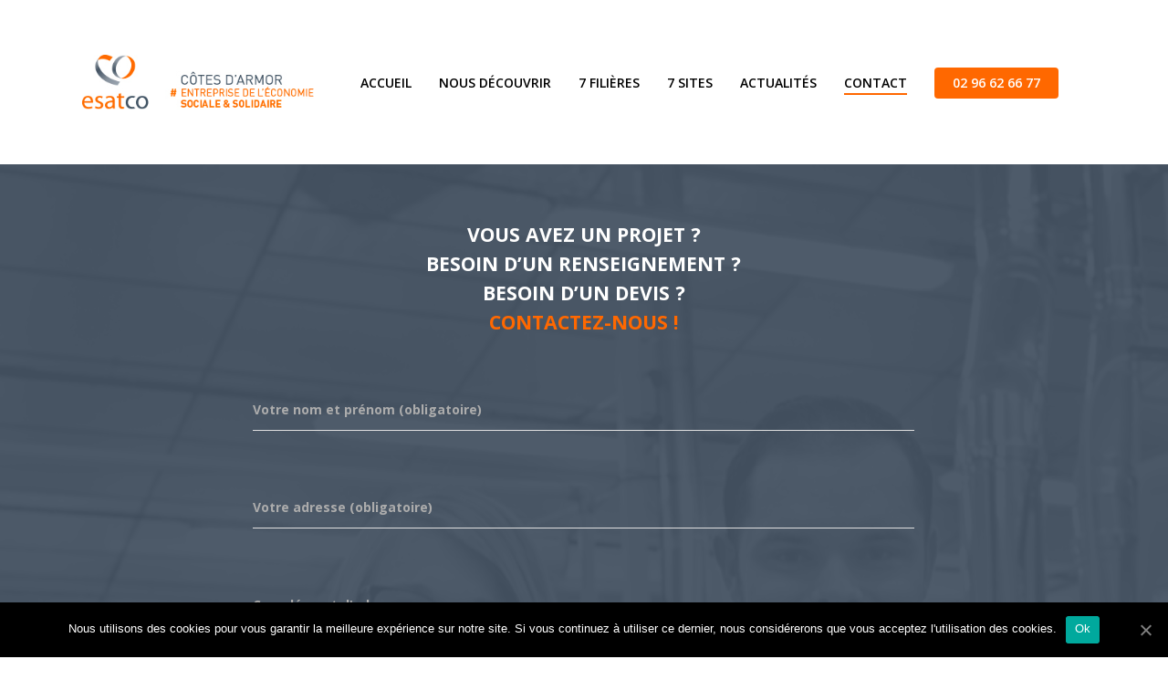

--- FILE ---
content_type: text/html; charset=utf-8
request_url: https://www.google.com/recaptcha/api2/anchor?ar=1&k=6LfVNuwkAAAAAA_bUhvY6V45pFPksrhiCjFIZ-bc&co=aHR0cHM6Ly9lc2F0Y28yMi5mcjo0NDM.&hl=en&v=N67nZn4AqZkNcbeMu4prBgzg&size=normal&anchor-ms=20000&execute-ms=30000&cb=ng9wfsrnjsss
body_size: 49221
content:
<!DOCTYPE HTML><html dir="ltr" lang="en"><head><meta http-equiv="Content-Type" content="text/html; charset=UTF-8">
<meta http-equiv="X-UA-Compatible" content="IE=edge">
<title>reCAPTCHA</title>
<style type="text/css">
/* cyrillic-ext */
@font-face {
  font-family: 'Roboto';
  font-style: normal;
  font-weight: 400;
  font-stretch: 100%;
  src: url(//fonts.gstatic.com/s/roboto/v48/KFO7CnqEu92Fr1ME7kSn66aGLdTylUAMa3GUBHMdazTgWw.woff2) format('woff2');
  unicode-range: U+0460-052F, U+1C80-1C8A, U+20B4, U+2DE0-2DFF, U+A640-A69F, U+FE2E-FE2F;
}
/* cyrillic */
@font-face {
  font-family: 'Roboto';
  font-style: normal;
  font-weight: 400;
  font-stretch: 100%;
  src: url(//fonts.gstatic.com/s/roboto/v48/KFO7CnqEu92Fr1ME7kSn66aGLdTylUAMa3iUBHMdazTgWw.woff2) format('woff2');
  unicode-range: U+0301, U+0400-045F, U+0490-0491, U+04B0-04B1, U+2116;
}
/* greek-ext */
@font-face {
  font-family: 'Roboto';
  font-style: normal;
  font-weight: 400;
  font-stretch: 100%;
  src: url(//fonts.gstatic.com/s/roboto/v48/KFO7CnqEu92Fr1ME7kSn66aGLdTylUAMa3CUBHMdazTgWw.woff2) format('woff2');
  unicode-range: U+1F00-1FFF;
}
/* greek */
@font-face {
  font-family: 'Roboto';
  font-style: normal;
  font-weight: 400;
  font-stretch: 100%;
  src: url(//fonts.gstatic.com/s/roboto/v48/KFO7CnqEu92Fr1ME7kSn66aGLdTylUAMa3-UBHMdazTgWw.woff2) format('woff2');
  unicode-range: U+0370-0377, U+037A-037F, U+0384-038A, U+038C, U+038E-03A1, U+03A3-03FF;
}
/* math */
@font-face {
  font-family: 'Roboto';
  font-style: normal;
  font-weight: 400;
  font-stretch: 100%;
  src: url(//fonts.gstatic.com/s/roboto/v48/KFO7CnqEu92Fr1ME7kSn66aGLdTylUAMawCUBHMdazTgWw.woff2) format('woff2');
  unicode-range: U+0302-0303, U+0305, U+0307-0308, U+0310, U+0312, U+0315, U+031A, U+0326-0327, U+032C, U+032F-0330, U+0332-0333, U+0338, U+033A, U+0346, U+034D, U+0391-03A1, U+03A3-03A9, U+03B1-03C9, U+03D1, U+03D5-03D6, U+03F0-03F1, U+03F4-03F5, U+2016-2017, U+2034-2038, U+203C, U+2040, U+2043, U+2047, U+2050, U+2057, U+205F, U+2070-2071, U+2074-208E, U+2090-209C, U+20D0-20DC, U+20E1, U+20E5-20EF, U+2100-2112, U+2114-2115, U+2117-2121, U+2123-214F, U+2190, U+2192, U+2194-21AE, U+21B0-21E5, U+21F1-21F2, U+21F4-2211, U+2213-2214, U+2216-22FF, U+2308-230B, U+2310, U+2319, U+231C-2321, U+2336-237A, U+237C, U+2395, U+239B-23B7, U+23D0, U+23DC-23E1, U+2474-2475, U+25AF, U+25B3, U+25B7, U+25BD, U+25C1, U+25CA, U+25CC, U+25FB, U+266D-266F, U+27C0-27FF, U+2900-2AFF, U+2B0E-2B11, U+2B30-2B4C, U+2BFE, U+3030, U+FF5B, U+FF5D, U+1D400-1D7FF, U+1EE00-1EEFF;
}
/* symbols */
@font-face {
  font-family: 'Roboto';
  font-style: normal;
  font-weight: 400;
  font-stretch: 100%;
  src: url(//fonts.gstatic.com/s/roboto/v48/KFO7CnqEu92Fr1ME7kSn66aGLdTylUAMaxKUBHMdazTgWw.woff2) format('woff2');
  unicode-range: U+0001-000C, U+000E-001F, U+007F-009F, U+20DD-20E0, U+20E2-20E4, U+2150-218F, U+2190, U+2192, U+2194-2199, U+21AF, U+21E6-21F0, U+21F3, U+2218-2219, U+2299, U+22C4-22C6, U+2300-243F, U+2440-244A, U+2460-24FF, U+25A0-27BF, U+2800-28FF, U+2921-2922, U+2981, U+29BF, U+29EB, U+2B00-2BFF, U+4DC0-4DFF, U+FFF9-FFFB, U+10140-1018E, U+10190-1019C, U+101A0, U+101D0-101FD, U+102E0-102FB, U+10E60-10E7E, U+1D2C0-1D2D3, U+1D2E0-1D37F, U+1F000-1F0FF, U+1F100-1F1AD, U+1F1E6-1F1FF, U+1F30D-1F30F, U+1F315, U+1F31C, U+1F31E, U+1F320-1F32C, U+1F336, U+1F378, U+1F37D, U+1F382, U+1F393-1F39F, U+1F3A7-1F3A8, U+1F3AC-1F3AF, U+1F3C2, U+1F3C4-1F3C6, U+1F3CA-1F3CE, U+1F3D4-1F3E0, U+1F3ED, U+1F3F1-1F3F3, U+1F3F5-1F3F7, U+1F408, U+1F415, U+1F41F, U+1F426, U+1F43F, U+1F441-1F442, U+1F444, U+1F446-1F449, U+1F44C-1F44E, U+1F453, U+1F46A, U+1F47D, U+1F4A3, U+1F4B0, U+1F4B3, U+1F4B9, U+1F4BB, U+1F4BF, U+1F4C8-1F4CB, U+1F4D6, U+1F4DA, U+1F4DF, U+1F4E3-1F4E6, U+1F4EA-1F4ED, U+1F4F7, U+1F4F9-1F4FB, U+1F4FD-1F4FE, U+1F503, U+1F507-1F50B, U+1F50D, U+1F512-1F513, U+1F53E-1F54A, U+1F54F-1F5FA, U+1F610, U+1F650-1F67F, U+1F687, U+1F68D, U+1F691, U+1F694, U+1F698, U+1F6AD, U+1F6B2, U+1F6B9-1F6BA, U+1F6BC, U+1F6C6-1F6CF, U+1F6D3-1F6D7, U+1F6E0-1F6EA, U+1F6F0-1F6F3, U+1F6F7-1F6FC, U+1F700-1F7FF, U+1F800-1F80B, U+1F810-1F847, U+1F850-1F859, U+1F860-1F887, U+1F890-1F8AD, U+1F8B0-1F8BB, U+1F8C0-1F8C1, U+1F900-1F90B, U+1F93B, U+1F946, U+1F984, U+1F996, U+1F9E9, U+1FA00-1FA6F, U+1FA70-1FA7C, U+1FA80-1FA89, U+1FA8F-1FAC6, U+1FACE-1FADC, U+1FADF-1FAE9, U+1FAF0-1FAF8, U+1FB00-1FBFF;
}
/* vietnamese */
@font-face {
  font-family: 'Roboto';
  font-style: normal;
  font-weight: 400;
  font-stretch: 100%;
  src: url(//fonts.gstatic.com/s/roboto/v48/KFO7CnqEu92Fr1ME7kSn66aGLdTylUAMa3OUBHMdazTgWw.woff2) format('woff2');
  unicode-range: U+0102-0103, U+0110-0111, U+0128-0129, U+0168-0169, U+01A0-01A1, U+01AF-01B0, U+0300-0301, U+0303-0304, U+0308-0309, U+0323, U+0329, U+1EA0-1EF9, U+20AB;
}
/* latin-ext */
@font-face {
  font-family: 'Roboto';
  font-style: normal;
  font-weight: 400;
  font-stretch: 100%;
  src: url(//fonts.gstatic.com/s/roboto/v48/KFO7CnqEu92Fr1ME7kSn66aGLdTylUAMa3KUBHMdazTgWw.woff2) format('woff2');
  unicode-range: U+0100-02BA, U+02BD-02C5, U+02C7-02CC, U+02CE-02D7, U+02DD-02FF, U+0304, U+0308, U+0329, U+1D00-1DBF, U+1E00-1E9F, U+1EF2-1EFF, U+2020, U+20A0-20AB, U+20AD-20C0, U+2113, U+2C60-2C7F, U+A720-A7FF;
}
/* latin */
@font-face {
  font-family: 'Roboto';
  font-style: normal;
  font-weight: 400;
  font-stretch: 100%;
  src: url(//fonts.gstatic.com/s/roboto/v48/KFO7CnqEu92Fr1ME7kSn66aGLdTylUAMa3yUBHMdazQ.woff2) format('woff2');
  unicode-range: U+0000-00FF, U+0131, U+0152-0153, U+02BB-02BC, U+02C6, U+02DA, U+02DC, U+0304, U+0308, U+0329, U+2000-206F, U+20AC, U+2122, U+2191, U+2193, U+2212, U+2215, U+FEFF, U+FFFD;
}
/* cyrillic-ext */
@font-face {
  font-family: 'Roboto';
  font-style: normal;
  font-weight: 500;
  font-stretch: 100%;
  src: url(//fonts.gstatic.com/s/roboto/v48/KFO7CnqEu92Fr1ME7kSn66aGLdTylUAMa3GUBHMdazTgWw.woff2) format('woff2');
  unicode-range: U+0460-052F, U+1C80-1C8A, U+20B4, U+2DE0-2DFF, U+A640-A69F, U+FE2E-FE2F;
}
/* cyrillic */
@font-face {
  font-family: 'Roboto';
  font-style: normal;
  font-weight: 500;
  font-stretch: 100%;
  src: url(//fonts.gstatic.com/s/roboto/v48/KFO7CnqEu92Fr1ME7kSn66aGLdTylUAMa3iUBHMdazTgWw.woff2) format('woff2');
  unicode-range: U+0301, U+0400-045F, U+0490-0491, U+04B0-04B1, U+2116;
}
/* greek-ext */
@font-face {
  font-family: 'Roboto';
  font-style: normal;
  font-weight: 500;
  font-stretch: 100%;
  src: url(//fonts.gstatic.com/s/roboto/v48/KFO7CnqEu92Fr1ME7kSn66aGLdTylUAMa3CUBHMdazTgWw.woff2) format('woff2');
  unicode-range: U+1F00-1FFF;
}
/* greek */
@font-face {
  font-family: 'Roboto';
  font-style: normal;
  font-weight: 500;
  font-stretch: 100%;
  src: url(//fonts.gstatic.com/s/roboto/v48/KFO7CnqEu92Fr1ME7kSn66aGLdTylUAMa3-UBHMdazTgWw.woff2) format('woff2');
  unicode-range: U+0370-0377, U+037A-037F, U+0384-038A, U+038C, U+038E-03A1, U+03A3-03FF;
}
/* math */
@font-face {
  font-family: 'Roboto';
  font-style: normal;
  font-weight: 500;
  font-stretch: 100%;
  src: url(//fonts.gstatic.com/s/roboto/v48/KFO7CnqEu92Fr1ME7kSn66aGLdTylUAMawCUBHMdazTgWw.woff2) format('woff2');
  unicode-range: U+0302-0303, U+0305, U+0307-0308, U+0310, U+0312, U+0315, U+031A, U+0326-0327, U+032C, U+032F-0330, U+0332-0333, U+0338, U+033A, U+0346, U+034D, U+0391-03A1, U+03A3-03A9, U+03B1-03C9, U+03D1, U+03D5-03D6, U+03F0-03F1, U+03F4-03F5, U+2016-2017, U+2034-2038, U+203C, U+2040, U+2043, U+2047, U+2050, U+2057, U+205F, U+2070-2071, U+2074-208E, U+2090-209C, U+20D0-20DC, U+20E1, U+20E5-20EF, U+2100-2112, U+2114-2115, U+2117-2121, U+2123-214F, U+2190, U+2192, U+2194-21AE, U+21B0-21E5, U+21F1-21F2, U+21F4-2211, U+2213-2214, U+2216-22FF, U+2308-230B, U+2310, U+2319, U+231C-2321, U+2336-237A, U+237C, U+2395, U+239B-23B7, U+23D0, U+23DC-23E1, U+2474-2475, U+25AF, U+25B3, U+25B7, U+25BD, U+25C1, U+25CA, U+25CC, U+25FB, U+266D-266F, U+27C0-27FF, U+2900-2AFF, U+2B0E-2B11, U+2B30-2B4C, U+2BFE, U+3030, U+FF5B, U+FF5D, U+1D400-1D7FF, U+1EE00-1EEFF;
}
/* symbols */
@font-face {
  font-family: 'Roboto';
  font-style: normal;
  font-weight: 500;
  font-stretch: 100%;
  src: url(//fonts.gstatic.com/s/roboto/v48/KFO7CnqEu92Fr1ME7kSn66aGLdTylUAMaxKUBHMdazTgWw.woff2) format('woff2');
  unicode-range: U+0001-000C, U+000E-001F, U+007F-009F, U+20DD-20E0, U+20E2-20E4, U+2150-218F, U+2190, U+2192, U+2194-2199, U+21AF, U+21E6-21F0, U+21F3, U+2218-2219, U+2299, U+22C4-22C6, U+2300-243F, U+2440-244A, U+2460-24FF, U+25A0-27BF, U+2800-28FF, U+2921-2922, U+2981, U+29BF, U+29EB, U+2B00-2BFF, U+4DC0-4DFF, U+FFF9-FFFB, U+10140-1018E, U+10190-1019C, U+101A0, U+101D0-101FD, U+102E0-102FB, U+10E60-10E7E, U+1D2C0-1D2D3, U+1D2E0-1D37F, U+1F000-1F0FF, U+1F100-1F1AD, U+1F1E6-1F1FF, U+1F30D-1F30F, U+1F315, U+1F31C, U+1F31E, U+1F320-1F32C, U+1F336, U+1F378, U+1F37D, U+1F382, U+1F393-1F39F, U+1F3A7-1F3A8, U+1F3AC-1F3AF, U+1F3C2, U+1F3C4-1F3C6, U+1F3CA-1F3CE, U+1F3D4-1F3E0, U+1F3ED, U+1F3F1-1F3F3, U+1F3F5-1F3F7, U+1F408, U+1F415, U+1F41F, U+1F426, U+1F43F, U+1F441-1F442, U+1F444, U+1F446-1F449, U+1F44C-1F44E, U+1F453, U+1F46A, U+1F47D, U+1F4A3, U+1F4B0, U+1F4B3, U+1F4B9, U+1F4BB, U+1F4BF, U+1F4C8-1F4CB, U+1F4D6, U+1F4DA, U+1F4DF, U+1F4E3-1F4E6, U+1F4EA-1F4ED, U+1F4F7, U+1F4F9-1F4FB, U+1F4FD-1F4FE, U+1F503, U+1F507-1F50B, U+1F50D, U+1F512-1F513, U+1F53E-1F54A, U+1F54F-1F5FA, U+1F610, U+1F650-1F67F, U+1F687, U+1F68D, U+1F691, U+1F694, U+1F698, U+1F6AD, U+1F6B2, U+1F6B9-1F6BA, U+1F6BC, U+1F6C6-1F6CF, U+1F6D3-1F6D7, U+1F6E0-1F6EA, U+1F6F0-1F6F3, U+1F6F7-1F6FC, U+1F700-1F7FF, U+1F800-1F80B, U+1F810-1F847, U+1F850-1F859, U+1F860-1F887, U+1F890-1F8AD, U+1F8B0-1F8BB, U+1F8C0-1F8C1, U+1F900-1F90B, U+1F93B, U+1F946, U+1F984, U+1F996, U+1F9E9, U+1FA00-1FA6F, U+1FA70-1FA7C, U+1FA80-1FA89, U+1FA8F-1FAC6, U+1FACE-1FADC, U+1FADF-1FAE9, U+1FAF0-1FAF8, U+1FB00-1FBFF;
}
/* vietnamese */
@font-face {
  font-family: 'Roboto';
  font-style: normal;
  font-weight: 500;
  font-stretch: 100%;
  src: url(//fonts.gstatic.com/s/roboto/v48/KFO7CnqEu92Fr1ME7kSn66aGLdTylUAMa3OUBHMdazTgWw.woff2) format('woff2');
  unicode-range: U+0102-0103, U+0110-0111, U+0128-0129, U+0168-0169, U+01A0-01A1, U+01AF-01B0, U+0300-0301, U+0303-0304, U+0308-0309, U+0323, U+0329, U+1EA0-1EF9, U+20AB;
}
/* latin-ext */
@font-face {
  font-family: 'Roboto';
  font-style: normal;
  font-weight: 500;
  font-stretch: 100%;
  src: url(//fonts.gstatic.com/s/roboto/v48/KFO7CnqEu92Fr1ME7kSn66aGLdTylUAMa3KUBHMdazTgWw.woff2) format('woff2');
  unicode-range: U+0100-02BA, U+02BD-02C5, U+02C7-02CC, U+02CE-02D7, U+02DD-02FF, U+0304, U+0308, U+0329, U+1D00-1DBF, U+1E00-1E9F, U+1EF2-1EFF, U+2020, U+20A0-20AB, U+20AD-20C0, U+2113, U+2C60-2C7F, U+A720-A7FF;
}
/* latin */
@font-face {
  font-family: 'Roboto';
  font-style: normal;
  font-weight: 500;
  font-stretch: 100%;
  src: url(//fonts.gstatic.com/s/roboto/v48/KFO7CnqEu92Fr1ME7kSn66aGLdTylUAMa3yUBHMdazQ.woff2) format('woff2');
  unicode-range: U+0000-00FF, U+0131, U+0152-0153, U+02BB-02BC, U+02C6, U+02DA, U+02DC, U+0304, U+0308, U+0329, U+2000-206F, U+20AC, U+2122, U+2191, U+2193, U+2212, U+2215, U+FEFF, U+FFFD;
}
/* cyrillic-ext */
@font-face {
  font-family: 'Roboto';
  font-style: normal;
  font-weight: 900;
  font-stretch: 100%;
  src: url(//fonts.gstatic.com/s/roboto/v48/KFO7CnqEu92Fr1ME7kSn66aGLdTylUAMa3GUBHMdazTgWw.woff2) format('woff2');
  unicode-range: U+0460-052F, U+1C80-1C8A, U+20B4, U+2DE0-2DFF, U+A640-A69F, U+FE2E-FE2F;
}
/* cyrillic */
@font-face {
  font-family: 'Roboto';
  font-style: normal;
  font-weight: 900;
  font-stretch: 100%;
  src: url(//fonts.gstatic.com/s/roboto/v48/KFO7CnqEu92Fr1ME7kSn66aGLdTylUAMa3iUBHMdazTgWw.woff2) format('woff2');
  unicode-range: U+0301, U+0400-045F, U+0490-0491, U+04B0-04B1, U+2116;
}
/* greek-ext */
@font-face {
  font-family: 'Roboto';
  font-style: normal;
  font-weight: 900;
  font-stretch: 100%;
  src: url(//fonts.gstatic.com/s/roboto/v48/KFO7CnqEu92Fr1ME7kSn66aGLdTylUAMa3CUBHMdazTgWw.woff2) format('woff2');
  unicode-range: U+1F00-1FFF;
}
/* greek */
@font-face {
  font-family: 'Roboto';
  font-style: normal;
  font-weight: 900;
  font-stretch: 100%;
  src: url(//fonts.gstatic.com/s/roboto/v48/KFO7CnqEu92Fr1ME7kSn66aGLdTylUAMa3-UBHMdazTgWw.woff2) format('woff2');
  unicode-range: U+0370-0377, U+037A-037F, U+0384-038A, U+038C, U+038E-03A1, U+03A3-03FF;
}
/* math */
@font-face {
  font-family: 'Roboto';
  font-style: normal;
  font-weight: 900;
  font-stretch: 100%;
  src: url(//fonts.gstatic.com/s/roboto/v48/KFO7CnqEu92Fr1ME7kSn66aGLdTylUAMawCUBHMdazTgWw.woff2) format('woff2');
  unicode-range: U+0302-0303, U+0305, U+0307-0308, U+0310, U+0312, U+0315, U+031A, U+0326-0327, U+032C, U+032F-0330, U+0332-0333, U+0338, U+033A, U+0346, U+034D, U+0391-03A1, U+03A3-03A9, U+03B1-03C9, U+03D1, U+03D5-03D6, U+03F0-03F1, U+03F4-03F5, U+2016-2017, U+2034-2038, U+203C, U+2040, U+2043, U+2047, U+2050, U+2057, U+205F, U+2070-2071, U+2074-208E, U+2090-209C, U+20D0-20DC, U+20E1, U+20E5-20EF, U+2100-2112, U+2114-2115, U+2117-2121, U+2123-214F, U+2190, U+2192, U+2194-21AE, U+21B0-21E5, U+21F1-21F2, U+21F4-2211, U+2213-2214, U+2216-22FF, U+2308-230B, U+2310, U+2319, U+231C-2321, U+2336-237A, U+237C, U+2395, U+239B-23B7, U+23D0, U+23DC-23E1, U+2474-2475, U+25AF, U+25B3, U+25B7, U+25BD, U+25C1, U+25CA, U+25CC, U+25FB, U+266D-266F, U+27C0-27FF, U+2900-2AFF, U+2B0E-2B11, U+2B30-2B4C, U+2BFE, U+3030, U+FF5B, U+FF5D, U+1D400-1D7FF, U+1EE00-1EEFF;
}
/* symbols */
@font-face {
  font-family: 'Roboto';
  font-style: normal;
  font-weight: 900;
  font-stretch: 100%;
  src: url(//fonts.gstatic.com/s/roboto/v48/KFO7CnqEu92Fr1ME7kSn66aGLdTylUAMaxKUBHMdazTgWw.woff2) format('woff2');
  unicode-range: U+0001-000C, U+000E-001F, U+007F-009F, U+20DD-20E0, U+20E2-20E4, U+2150-218F, U+2190, U+2192, U+2194-2199, U+21AF, U+21E6-21F0, U+21F3, U+2218-2219, U+2299, U+22C4-22C6, U+2300-243F, U+2440-244A, U+2460-24FF, U+25A0-27BF, U+2800-28FF, U+2921-2922, U+2981, U+29BF, U+29EB, U+2B00-2BFF, U+4DC0-4DFF, U+FFF9-FFFB, U+10140-1018E, U+10190-1019C, U+101A0, U+101D0-101FD, U+102E0-102FB, U+10E60-10E7E, U+1D2C0-1D2D3, U+1D2E0-1D37F, U+1F000-1F0FF, U+1F100-1F1AD, U+1F1E6-1F1FF, U+1F30D-1F30F, U+1F315, U+1F31C, U+1F31E, U+1F320-1F32C, U+1F336, U+1F378, U+1F37D, U+1F382, U+1F393-1F39F, U+1F3A7-1F3A8, U+1F3AC-1F3AF, U+1F3C2, U+1F3C4-1F3C6, U+1F3CA-1F3CE, U+1F3D4-1F3E0, U+1F3ED, U+1F3F1-1F3F3, U+1F3F5-1F3F7, U+1F408, U+1F415, U+1F41F, U+1F426, U+1F43F, U+1F441-1F442, U+1F444, U+1F446-1F449, U+1F44C-1F44E, U+1F453, U+1F46A, U+1F47D, U+1F4A3, U+1F4B0, U+1F4B3, U+1F4B9, U+1F4BB, U+1F4BF, U+1F4C8-1F4CB, U+1F4D6, U+1F4DA, U+1F4DF, U+1F4E3-1F4E6, U+1F4EA-1F4ED, U+1F4F7, U+1F4F9-1F4FB, U+1F4FD-1F4FE, U+1F503, U+1F507-1F50B, U+1F50D, U+1F512-1F513, U+1F53E-1F54A, U+1F54F-1F5FA, U+1F610, U+1F650-1F67F, U+1F687, U+1F68D, U+1F691, U+1F694, U+1F698, U+1F6AD, U+1F6B2, U+1F6B9-1F6BA, U+1F6BC, U+1F6C6-1F6CF, U+1F6D3-1F6D7, U+1F6E0-1F6EA, U+1F6F0-1F6F3, U+1F6F7-1F6FC, U+1F700-1F7FF, U+1F800-1F80B, U+1F810-1F847, U+1F850-1F859, U+1F860-1F887, U+1F890-1F8AD, U+1F8B0-1F8BB, U+1F8C0-1F8C1, U+1F900-1F90B, U+1F93B, U+1F946, U+1F984, U+1F996, U+1F9E9, U+1FA00-1FA6F, U+1FA70-1FA7C, U+1FA80-1FA89, U+1FA8F-1FAC6, U+1FACE-1FADC, U+1FADF-1FAE9, U+1FAF0-1FAF8, U+1FB00-1FBFF;
}
/* vietnamese */
@font-face {
  font-family: 'Roboto';
  font-style: normal;
  font-weight: 900;
  font-stretch: 100%;
  src: url(//fonts.gstatic.com/s/roboto/v48/KFO7CnqEu92Fr1ME7kSn66aGLdTylUAMa3OUBHMdazTgWw.woff2) format('woff2');
  unicode-range: U+0102-0103, U+0110-0111, U+0128-0129, U+0168-0169, U+01A0-01A1, U+01AF-01B0, U+0300-0301, U+0303-0304, U+0308-0309, U+0323, U+0329, U+1EA0-1EF9, U+20AB;
}
/* latin-ext */
@font-face {
  font-family: 'Roboto';
  font-style: normal;
  font-weight: 900;
  font-stretch: 100%;
  src: url(//fonts.gstatic.com/s/roboto/v48/KFO7CnqEu92Fr1ME7kSn66aGLdTylUAMa3KUBHMdazTgWw.woff2) format('woff2');
  unicode-range: U+0100-02BA, U+02BD-02C5, U+02C7-02CC, U+02CE-02D7, U+02DD-02FF, U+0304, U+0308, U+0329, U+1D00-1DBF, U+1E00-1E9F, U+1EF2-1EFF, U+2020, U+20A0-20AB, U+20AD-20C0, U+2113, U+2C60-2C7F, U+A720-A7FF;
}
/* latin */
@font-face {
  font-family: 'Roboto';
  font-style: normal;
  font-weight: 900;
  font-stretch: 100%;
  src: url(//fonts.gstatic.com/s/roboto/v48/KFO7CnqEu92Fr1ME7kSn66aGLdTylUAMa3yUBHMdazQ.woff2) format('woff2');
  unicode-range: U+0000-00FF, U+0131, U+0152-0153, U+02BB-02BC, U+02C6, U+02DA, U+02DC, U+0304, U+0308, U+0329, U+2000-206F, U+20AC, U+2122, U+2191, U+2193, U+2212, U+2215, U+FEFF, U+FFFD;
}

</style>
<link rel="stylesheet" type="text/css" href="https://www.gstatic.com/recaptcha/releases/N67nZn4AqZkNcbeMu4prBgzg/styles__ltr.css">
<script nonce="76GlA_zqGNfTSrc0xHv3lw" type="text/javascript">window['__recaptcha_api'] = 'https://www.google.com/recaptcha/api2/';</script>
<script type="text/javascript" src="https://www.gstatic.com/recaptcha/releases/N67nZn4AqZkNcbeMu4prBgzg/recaptcha__en.js" nonce="76GlA_zqGNfTSrc0xHv3lw">
      
    </script></head>
<body><div id="rc-anchor-alert" class="rc-anchor-alert"></div>
<input type="hidden" id="recaptcha-token" value="[base64]">
<script type="text/javascript" nonce="76GlA_zqGNfTSrc0xHv3lw">
      recaptcha.anchor.Main.init("[\x22ainput\x22,[\x22bgdata\x22,\x22\x22,\[base64]/[base64]/[base64]/[base64]/[base64]/[base64]/KGcoTywyNTMsTy5PKSxVRyhPLEMpKTpnKE8sMjUzLEMpLE8pKSxsKSksTykpfSxieT1mdW5jdGlvbihDLE8sdSxsKXtmb3IobD0odT1SKEMpLDApO08+MDtPLS0pbD1sPDw4fFooQyk7ZyhDLHUsbCl9LFVHPWZ1bmN0aW9uKEMsTyl7Qy5pLmxlbmd0aD4xMDQ/[base64]/[base64]/[base64]/[base64]/[base64]/[base64]/[base64]\\u003d\x22,\[base64]\x22,\x22w7k4w6UpfcOAD3rDj2TCisOCwopcf8KsREMUw5HCkMOew4VNw47DqcK4WcOmOAtfwoJXP314wqptwrTCthXDjyPCosKMwrnDssKmZizDjMK6aH9Ew5bCtCYDwp8VXiNKw6LDgMOHw5nDg8KncsKjwrDCmcO3UsOfTcOgI8OBwqosccO1LMKfA8OgA2/CiHbCkWbCncO8IxfClsKFZV/DksORCsKDRsKwBMO0wpPDqCvDqMOVwrMKHMKZTsOBF3cMZsOow6fCnMKgw7AjwqnDqTfCvsOHICfDksKQZ1NawpjDmcKIwpcawoTCkgPCgsOOw691wovCrcKsPsKZw48xQEAVBUPDusK1FcKAwqDCoHjDpMKKwr/[base64]/[base64]/DscKZwqjDm3pjGAfCnsKMKsK7G8OZw5vCmikIw7UUTkPDjVIEwpPCiB0Yw77DnQTCo8O9XMKnw7INw5J2wqMCwoJawqdZw7LCjiABAsOodMOwCCrCiHXCggIzSjQ0woUhw4Eow6Row6xWw5jCt8KRcsKpwr7CvRpSw7g6wp/[base64]/w5fDhnFTQsK4MExSWxjDnMO+w47CpMOcY8OcK2wMwr1kCULCusOvcU3Cl8OXDcKFYGjCvsKADiUGIsO2UEPCi8OySMKpwrrCiH9Ywr7Cn0cmO8O6GcOBBW8bwoTDowYMw5wuLjoKO0MKM8KiSWI/[base64]/wqUmw5TCoS/CujdIw4F+woPDuMOCwoIUZHrDj8KeeRl4UmNnw7RqIl/CtMK/[base64]/woTDscOFwoXDkcKxwoIpasKiw7vDksOwb8OVJ8OkCzNsD8Ovw6bCtS02wpDDrV4ew61Kw6DDvBF2QcK/MsKKccOBTMOFw7suLcOkKATDncOOGMKRw7kGakPDuMKww4fCvT3Cq1ghb2lYHXcKwp3Dlx3Dv1LDq8KgCi7CqlrDvkHDmkjDkMKzwr4Iw4lCWW49woPCt3obw4LDqcO5woLDvl0xw6DDsHIyb2Vtw6BMZcKywrTDqknDqVTCmMONw7ocwoxEA8O/wrPCkAJpw7tdBgYTwoNLUFMwERxTwoVHesKmPMK/BE0zVsKGQhDCmGrCrDfDv8KZwpDChcKHwolLwpwwT8O1fMOzHAgewptIwrxsIQrCsMOULUFOwp3DnX3CqRnCj1zCki/[base64]/Ds8K8OcKtwqLDksKcKMKuG1rDl8Oaw4tLwpbDvcKoworDtMK9ScOnHB8jw7ZLe8OKTsOfcgsowpIgPS3Dtk8YG245wp/CocOjwrRxwpjDvsORcQTCog7CiMKoMcKuwpnCjG3DlMOHEsOSRcOdQ14gw4IERMKVPcO9GsKZw4/DjCLDicK0w45oA8OtNEPDpBx4wpoRaMOEMz0ZU8OUwrZbTV/CvXHDqHzCqSzChGlOwrARw4PDnBvDlBUTw6tQw5zCrlHDkcO7TlPCoHPCj8O/wpjDosKUVU/[base64]/CkMKGd0VMIyUow7MDEwRSeMOTQWp9On4ZeDxKOMKGMsOIKMOGPcOpwpsxNcKVOMOtcxzDlMOxHlHCkhPDucKNRMKpVzhMEsKdMwbDjsKeOcOew75KPcOBalfDq2U/RsOFw67DjV3DgMK5NS4eWwzChz1XwokefcOrw6/DvTZFwpkbwr/Dth/CukrCl3nDqMKdwphLH8KkAMKRw4tcwr7DgT3DhsKTwoLDtcOyTMKxXcOcMRYTwrnCkhnCkxPDgXJGw59Vw4TCvMOXw5d2QcKKU8O7w7zDo8OsVsKnwqXCjnnCskTCmRPCrmJRw6dxV8KIw5dlb1sEwpHDpkRPUyTDpwTCvMOpSWl7w5XCig/DhWo7w6FjwpHCj8O6woN9O8KbL8KaQsO1w4k0wqbCsR4VKMKOLMKnw73CtMKDwqPDjMKMeMKLw5zCo8OQwpTDtcKUw6cbwqxhQD0vIsKhw5/DmMOdDxNSCmNFw4krRGbCgsOBOsKHw5TCmsOQwrrDpMOsPsKUCUrDiMOSE8OrGn7Dj8KSwockwqfDtsKTwrXDsi7CtS/DiMOOYgjDsXDDsXNQwonCmsOLw6wlwpXCkMK2GMK/wqHCtcK3wrB0V8Kiw4LDmkXDgm3DmRzDsgXDk8OEUcKhwqTDjMKfwqPDhsOHw77DqnPDucONI8ONaAfCksOscMKBw7YZH21/JcOcR8KIXAgdd0vDjsK2w4nCoMOSwqUsw4QeGBPDgj3DsmvDtcOVwqzDjVFTw598Tn8fwq3DqC3Dkgp/GVjDtB4Sw7/DnRjCosKWwoHDsDnCpMOrw74gw6I7wrVZwozCj8OVwpLCnDNqHiFKQgUwwp/DmcOxwpDCiMO7w4bDrx/Dqh8NX1p4bsKRJ0rDswAAwqnCscKFLMKFwrhfAMKDwoPCtMKRwqwLwovDo8Ohw43Cr8KjQsKvRzfCjcKyw5vCu3nDjy/Dr8KTwpLCqzQXwoQCw6lhwpzDl8OlcSYVRkXDi8K7LhbCsMKZw7TDpDsew5XDmw7Dj8KJwpDCuk3CunMUJVpswqvCskHDoUcTUcONwqsMNRvDmTIlRsOMw4fDuA9Rwp3Ct8OIST7ClkvCssOXEMOSZTPDqsO/[base64]/[base64]/DrHbCqsKGwprCsMKGBsKKwrXDrcODIVnDiijDr1HDkMOKCsObworDqMKaw4jDosKXLxBhwoALwrfDsUtzwpLCm8OJw7UTwrxowr/Cq8OeWzfDlw/Dj8OzwoR1wrIwXcOZwobDj0/DtcKHw5/DnsOjcCfDsMOVw6bDkyjCrcOEZmvCji4Ow4PCu8OuwqI4A8KkwrTCjGJdw4x7w7zCkcKfasOdLS/CsMOeXljDnHlEw53CvgsOwrtow5omf2/Dg1hww41PwokEwop8wrl3wo5lFhfCjUrCnMKAw4bCsMKgw7MLw51vwrFBwp7Dv8OlPDdXw4UlwoVRworChALDusOFR8KFC3bCn3ErX8OzXBR0bsKjwqLDlDnCjiwiw6tvw63Do8KOwpEkasKZw65uw49vdBEkw6I0Bzg+wqvDrhPDhsKZEsOZRMKiCkMQAitzw5/DjcOPwqo+BsOZwpExw4M0w57Co8OADjZvNAHDj8OEw4bCrBzDqsOXfcOpBsOZVDHCrsKuPMOWGsKFYjnDixotUlHCtMOIG8Knw7XCmMKWDMONw5Ysw6wEw77DrxlkMD/[base64]/[base64]/Do8OWwp/ChcKKwqvChcKeGHgxGcKfwotwwqw/UXLCh2HDrsKgwp3Cm8OSKsKtw4DCmMOdWhEybzF1SsKjYMKdw4PDvVzDlwc3wp7Dk8OHw5XDhDjDon7DgBrCp2HComcrw5sIwrw9w59cwpjDhRcqw4lcw7fCncOBMMK8wooOVsKBw4/DnSPCq2hcDXxOKcKCSxLCmsK7w6JbWGvCo8KBNsOsDCJpw49zfmhuFUMtwoxVaGB6w7Ezw59GYMO5w5ZPXcOSwqrDkH1+TsO5wozCucOaacOHMsO0UHLDhsK7w64Gw5dAwq5dbsOkw41Cw4fCu8KWFMKHbF3CoMKyw4/DjcKTfsKaHMOYw4RIwrkfVR8Xw4vDi8OEwq3CpjbDhcK/w417w4TCrFjCpgVtB8OhwqXDmhUBLynCsn0zMMKEIMKlH8KRF0/[base64]/CmcO9ccOuNgBBHCbCiMKZw68bworDusK+woI4fhxrXW8cw6hRTcOVw556O8K+dQpHw4LCmMK/w57DvGFmwqgBwrbCjA3CthdmKsKuw6TDk8OfwpdpFxPDlxHDn8KHw4RzwqQgw6NSwoU8wo0ueRTDpTRmZDUqCMKaXlHDkcOvH2fCikEzAFRCw4FXworCnSMlw6gPExvCnjBjw4XDsiU4w6/[base64]/[base64]/[base64]/[base64]/SVRNwqzDlTxrwoZhccKQH8KIRsOcYzEBP8K8w7DClBFgwqEOAMO8wrQbYArClsOJwobCqsOyQcOuXGnDqxddwoYjwpxtPg/CvMKqD8Okw4E1JsOGUEjDr8OSwofClRQOw6JqHMK1wqVJKsKaNnEdw45/wpvDiMO3wq1lwowaw5cXdlrCj8KOwrLCs8OGwptlCMOWw6TDnlANwpbDssKswr3Ch2YcI8ORwowmF2JkNcOMw5DDm8KlwphADAJ+w4hfw63CvBjCnzV4ZMOLw4/CkRDCnMK/fsOwJ8OVwq1QwpZPOCcMw7DComfCvsO8HcObw7dQw5FdG8Oiw7xiw6rDrgoEAy4NXTQcw41/ZMK/w4hxwqrDncO0w7ERw4nDuXzDlsKbwonDkiHDoCs/w74tLXXDqUVCw6/Ds1bCghXCk8KQwqnCv8KpJMKpwopwwp4SV3V+TG8Zw7lGw7jCilPDpcOJwrPClMKzwqHDrcKdbHdcGjwHCXtaDTPDtMKgwpkJw4BUIsKJasOIw5jCkcO5GMO6woLChHQMEMO/DmjCr1Eiw6PCuSvCtGkoR8OIw4EAw5/DuldHNRzCksKuw7UwJsKnw5DDt8OrbcOgwp0mcQjCslfDjAdsw5PCjwFLQsKLKU3DrDlpw5FXV8KnFsKENsKBWGsYwrwXw5BUw7cVwodJw73CiVAFZX5gJcKuw7NoEcOlwpDDhMOONsKNw7/DuXxvK8OXRMK2eUXCiQRawoRIw7rCpVdaTB1Ew4rCklYZwpp0NcO6IcOVOyc+HDtowpTDuHw9wpXCl0rCuUnDqMK0SU3CmgxDDcOMwrRrw7UCBMOME2Auc8OfaMKrw5lXw6gROTNLcMOZw5TCjsOvKsKaGjXCqMKfcMKUw5fDisKkw55Gw5jDm8K1wqwXVBwHwp/DpMOhayvDvcK7TcONwr85QMOOUlJRYjfDi8KVbMKOwqLCvcOiYW3Dkn3DlnfCjDtyQ8OtEsOAwovDmsOMwq9Cwod/aH54NcOFwowZBMOiVlLCs8KNdEDDuBoaVkgGKF7ClMK5wpEHKRbCiMOIX13Dli7ChcKPw4IlGsOQwrfCvcKgbsOPKGbDiMKSwrgnwoPCkMKjw4vDrFzCun4Kw4QXwq4Mw5DDlcOAw73CosOPYsKcbcO0wq5hw6fDgMKGw5UNw6rCrh0dD8KJBcKZWE/CsMOlIVLCpMK3w4E2w7ckw4YuEcKQWsKuwrpJw4zCtXTCicO0wp3CicK2NwhLwpE+dsK+KcOMUsKiN8OUYSjDtBsxwoDCj8OMw6nCoxVub8KGQmQQWMOWw4B6wp1lFX3DlBdEw4FWw5fCmMKyw60VScOkw7/[base64]/woFrCsOTwr53wqjCvHnDo29nM2DDlcKyDcO7RmzDukTCtTYOwq3DhEFwBcK2wqFOaijDoMOawo3DvMOkw47CkMKtZcOvHMK4c8OKasOKwpQAbsKvRgQHwrXDvn/[base64]/DkBXDnsOsc8KGTyVywrRlJm1aXMK4w5sgQMO7w6nDo8K7b2AhXsKJwqjCvFNTw5TCtS/[base64]/CiMOJw7DDh8O7QCbDhTwKBGZdJ0wew5RjwpsswrF6wpFjQC7ClB7Dm8KEwroGw69Ww4rCm0gww7DCpS/Dp8OKw4TDunrDkQvCtMOtITEDD8KQw5NlwpTCmcOnwo8fwpNUw69ybcOBwrTDv8KOOHbCrMOTwqopw6bDjS1Cw5rDvcKiPnQYRx/ChCxSJMO5amzDoMKkwrPChiHCqcO9w6LCs8Onwr88bsKEacK7HcOhwp3DvWRKwoZbw6HCizY7VsKuecKLOBjCnl8/EsKtwqDDisOXIS9CAWLCsknCjlPCmG42FcKhTcOjfzTCmCHDnHzDlUHDvsOCTcOwwpTDpcOzwod+EizDscOnHsKowrnCvMKzGMKASytnPE3DscOTHsOxCl1yw7Nlw5PDrR8cw7DDpcKBwpsFw4IvdH8BLhoOwq5rwojDq1loRsK/w5rCrCIVDCnDn2h7H8KRPMObUGbDu8O2woJPDsKlDHJGw4EOwozDrcOMKhHDuWXDu8OWFUoGw5PCj8Khw7HDjMO5w7/CliIewpfCvEbCsMOFPSVAfRwiwrTCu8OSwpLCvcKgw4cXcSB7DRgXwpzClWjDp1XCosKgw6PDmcKrb0DDknPCgcOVw4XDicKuwr4lE2DCuRQbRT3Cv8OzRVPCnU/Co8OUwr3CoWscditKw5nDrmDCkA1GMn1Uw7HDnDA8fBBmOsKDScKdCg7CjcKdRsK0wrI/akk/wpbCj8OLfMKwAAVUKsKLw7zDjg/CuXlmwr7DtcKSw5rCpMOfw5fDr8Ksw7gcwoLCjMKhDsO/w5XCkwIjwq56finDv8K6w67CiMK3JMOxPmPDkcOReSPDlHzCvsKDw4w9I8Kkw6XDpQnCgsKvXVpVCMKtMMOVwpPDtsO4wog4wofCp10gw5HDhMK3w558SMOGb8K7Q0TCtcOiUcKxwqUHanEJXcOSw5dgwqQhHcOYJcO7w7bCsw/DuMKeFcO6NVbDicKkT8KGGsO4wpF4wr3ChsO7YzY1MsKZZTRew5Vww4UMBXICZMKgRhxqBMK0OTjDmH/[base64]/DhMOnw7fCvAEcBV7DqcKVwosiw4DChw1lRMOyLMOcw5kZw54ceU7DgcOHwqnCpRRWw4TDmGwcw7TDgWMEwqDDmWt8wrNcLhXCnUXDqcKfwqHDhsK8wplPw5XCqcKBSn3DncKtd8O9wr5/[base64]/[base64]/wpnDtjIvw4fDrm87ViBuXMKaw5Q/PMK6CcOHacOkA8OSGmM3w5diEjnCnsO/wpTDgj3CrFodwqFsGcOSfcOJwqLDt35DV8O5w6jCiRVCw7XCiMOuwrVOw4rClMKfDmnCpcOLR00Uw7XCkcOEw58Bwptow7HDkwdcwo/DpQBIw67CjcKRZ8OFwoA0BcKtwrdfw6YBw7LDuMOHw6NMCsOkw6PClcKJw511wr3CrMOGw7PDl2vCshANGzjDnkdUBitnIMOMVcOTw6sRwrNTw4XDszcZw74zw4/[base64]/CisKww5EWIg7DsnnCnSstwqYDwoNDLxQmwoJ1W2HDj1ALw4XDg8OXcCtJwpJKw6UtwpTDnjXCqhvCgcOgw53DgcO3Bi9ddcKcw67CmQXDujFHPMOTGMKxwokLBsOAw4PCkMKkw6TDicOvEVJvah3Du0LCnsOQwr/CpSkXwoTCqMOsHGnCqsOKXcOqGcOiwqXCkw3ClT5ENVnDtXEGwrzDgSdLJsOzDMK+VmjDrXjCiWQ2RcO3BsK8wpTCkHsNw5HCjMK9w6tTfwXDi0JiG3jDtBc/wpbDolvDmTvCiyhaw5ohwq/[base64]/[base64]/DthjDoFZhBsKWw5TDkcKIwqLDu0ErwrXCo8O7bcO1wodIMQHCvMOLdQs3w6jDq1fDkQxZwqNPF1dPZHzDmyfCq8KoAE/DvsK1wpECQ8Odwq7Cn8OQw6PCh8Kzwp/CmGLDiQTDicO3akDCqMOEDkfDvMOVwqvCrW3Dm8KUQCLCqMK2fsKawpDCrgjDiBkFw4gDL0PCocOFDMKCTMOwWMOmZsKYwpggdXPChSfDgcKpNcKVw47DlSDCjkUDw6LCicOewrnDtMO8EhzDmMOaw7MdE0TChMKKJF5AFHDDoMK9ZzkzdsK1CMKSMMKDw4/Cj8OpNMOoOcOywqomE3LCtsO9w5XCqcOfw5MUwrPChBtpOcOzETXCtsOvfgh7wopRwqd8XcK4wrsEwrlPw4nCqljDksKlR8Kpw5B1wrZrwrjCuhorw47DlnHCoMOGw7xTZRxbwoPDuX0CwqR8YMO7w5/Cr0wnw7vDicKfWsKCHSTCoSLCryRXwp51w5cIIcOwA2RzwrnCh8OKwqLDrMO7wqfDuMOyNMKKSMOfwrnCk8KxwrHDrcObDsOgwpsZwqNOYcKTw5bCj8OrwoPDn8KFw53DtyNxworCu1t9CmzCiCLCph8lwp7CiMO7b8OMwrXDhMK/[base64]/ChULDoMKqwqTCnyVwX8OFwoQDMElhTzjCssKcVlDDmsKjwowOw48JLn3DpTAiwpXCrsK+w6nCt8O3w4dGRXoIckQleDjCjsO2V1p5w5HCngXCnGE7wr4pwr88wqvDj8OwwqcZwq/CmcKiw7HDnRPDh2LDrTdTwrBZPW7CocO/[base64]/Dn1wow4MiAMO0wqFJccORUcOfw4DDg8OOCWvCtcKGw4tww5hYw7bCtDB9TXHDm8Omw5XCoUpwb8Ojw5DCiMKbTmzDjcOxw4QLSsO2w7JUBMKZwoccAMKfbwLCgMKSLMOjQXbDvThDw74vHn/CtcKsw5LDhsOqwq3Cs8Oyc08ywoTDksK2woAQb3vDmsOIQUPDmMOTek/Dg8KCw50JbMOzMcKrwowtYUjDk8O3w4PDmCnCscK2w47CuHzDnsKDwp0jcXVwOnwDwonDkcOBSxzDuzcdeMOww585w6c2w59+HnXCs8KGHFLCnMKUKsKpw4bDjjZuw4/CsWVdwpREwr3DpSnDqsOiwoVcF8KiwqfDlcOzw5/CkMKdwoVFbUDDmgpuWcOIwqjCp8KWw6XDq8KUw5bCjMOGJsOiRRbCucOiwp8DV2l8O8OqA3DChcOAwqHCusOtfcKfworDjGPDrMKzwq/DuG9dw4HCoMKLNsOWcsOmbGJsNMKabSFbKCHCl0dYw4J+GSlQCsKPw4HDrzfDg3vDkMKnKMOlfsOwwpvCocKwwrvCqAgJw756wqMlUFsQwrjCo8KfIlQ/[base64]/DpcO7F8OKOQsDDGZIaMKHw4Fjwrlxwqh/wpjDkB4kUwEJLcKFXMKJC0vCqsOgUlhrwpHCucOBwobCnE/DuzTCn8K0wpXDoMKdw7wwwovDl8O4w7/CmD5FFsK6wqnDtcKfw7wrW8O2w5zCgMOjwo85F8OCHDvDtl4/wqLDp8OUI0bDhyRUw719WAJaT0rCocO2ZiMnw6dmw4AmQxh5Y0wSw6TCt8KEwrNXwq0mIEkEZsKaDj1eF8KrwrPCocKiWMO2QcOow7LCmcKqOsOnRsK8w6s7wog6w4TCoMKHw7wZwrZfw5rCn8K/N8KcA8KxRzfDl8KbwrdyL1/[base64]/w7h2w4HDpMOdaMKnw70SMcO6ccK8CQ/CrsKSw7Elw5jChSXCtTc8WSHCqRUTwoTDjRI1Si7CnirCv8O7RsKOwooXUR/DhcKLJG47w4DCncOvw4fCgMKWI8OLwqFea03DqMOXM3U0w5DDmVnCi8KFwq/[base64]/KsKEwpHDlnfChsOEd8Otw5tfw68iw4Aya1lwaAPCpDZiIsKcwr9IcwPDhMO2ZEZHw7ddXMOGCsOZdi08w48wLcOZwpfCi8KdeUzCrMOACFIcw48pRRJeWMO/wpHCuEojA8ORw7fCqsKmwqXDvSnCt8OOw7fDscO+R8OEwprDtsOgFMKOwqrDrMO9woAXdsO3w7Y1wp/CiT5swqkDw70+wqUTYS/CkRNVw5EQTsOnTsOnf8OPw4pbE8KOfMK3w4DDnMODdsOew7LCmShqeDvCkSrDjRDCv8OGw4JYwoR1wpR6L8Oqwpxmw6sQTkDChsOWwoXCicOYw4HDvcKYwqPDq1DCocKSwpZww6g/[base64]/[base64]/CoDdzKw7CkMKlah7DqsKdw4/CkykBwp/DvMOywppBwpbCg8Oxw5nDq8KaJMOkIUFoQcKxwoEXY1rChsOPwq/Dq1nCu8Ocw6PCqsKpbBNwPgHDuAnChMK+QHvDpgPClDjDmMKfw5xkwqpKwrvCusKUwpDCr8KzXF3Cq8KXwoxnXyARwoR7PMO/DsOWe8KCwqsNwoLCgsOSwqFKDsKBw7rDr3w6wr3DtcO+YsOowrQFfsO6acKyPcKpdsOZw4vCqwzDhsKBacK7QRzDrBjDi1c3woFnw4HDvizCoXHCqMONCsOYRy7DiMO/DMKVVMOtFQPCp8OTwrnDoHdWBsO1MsKHwp3DmB/CiMKiw47CrMK/[base64]/DvcOLw7LDl8O7Jg5fRMKdw6N9NEhewoAtIsK3WMKww6RvJMKjNhR9WcO3I8K5w5rCu8O9w5ARb8OUDBPCkcK/BxXCs8KWwonCh0vChMOgBXhXScOuw5XDj1M+w4fCoMOiSMO9w4B+IMKqbU3CjcK1wrXCiQzCtDwvwrElYWFQwq/CgylMw55sw5/[base64]/CpUzCtjgPwrUUw7QRY8OGwoAZdglXwqPDgzDDj8KXYsKsMCnDocOlw53CpngPwo15ZMOVw50ow51HBMKkR8O0wrdrPGEqM8Oewp1vE8KAwp7ChsOgFcKxNcOywoHCqkQ1IhZMw5wqS2HDmCDCoFxlwojCu2gKYMO7w7DDisOuw5hbw5zCh0NwL8KKFcKzwoBEw7/DrMOdw73CjcK4w5nDqMKCfGjDiRlCQsOEAGpBMsOIEMKhw7vDn8OXbBjCrm/DoxjCkldhw5ZPw7sFfsORwojDjj1UInM5wp5sZHxawpTDmRxZw5oPwoZ/w6dsXsOLcC8Zwq3DhX/Dk8O8woTCo8O1wo1vEXfCjUMmwrLDpsKxwo5ywp9fwrLCoWPCnGzDnsOYZcKAw6tOeEUrScOBU8OPZg50VkV0QcKcGsOnWsOzw6F4B1hpwpfCtcOBdsOeMsK/wrXDr8K1wpnConPDiStcfMO7A8KROsOFUcORJsKFw5xnwp1XwpvDl8OLaSp8R8KCw5TChlzDjndGN8KTMj8BCG7ChUM6HgHDviTDvcKKw73CkVpuwqnCoVhJYFt6WMOYwoYpwot4w7pHKUfCplxtwrkfZE/CiDrDl1vDhMOPw4HDmQ5rGMOowqzDk8OZO3I6f2VtwqUSZsOkwoLCr1Fewo5jBT1Iw6cDw4TCrmIEcmsLw41uLMKvHMK4woHCnsKfw7FLwr7CkFHCqMKhwrAyCsKZwpNZwrl1OVRqw58JTsKsAhjDksOiNMKKe8K1IcORAcOwTU/CmsOiE8O3w4QaJikEwr7CtGXDkALDr8OPMTvDmH0NwpBVOsKZwrsqw79oZcK2YMKhGl8BbFIqw7oYw7zDmCbDmlU1w6XCuMOzNwojVsO9wrLCkGAmw6o7c8O0wpPCtsKLwo3CrWXCs2J9VWwkecK+O8KSYcOEd8KnwqNMw6ZSw54iL8Oaw6t7esOKMk9rU8OjwrYww6/CvSMbTC1mw6tqwqnChh94wr/Dm8O3ZiNFAcKYW3vDtg7CicKvVMOvIGjDrTLDmcK5aMKbwpllwrzCocKWDkbCncOgcFs0w719QCXDkXfDoRLDuWHCu3pJw7Amw4hcw7liw604w6LDgMOedsKUcMKgwpbCgcOfwqp/OsOKHgnCiMKOw4vCu8KrwrURJ0bCiFvDsMOPNyY5w63DrcKkMUTCv3zDqhxLw6/[base64]/DsnfCksK6WUDCkcKVw7LCsMKMw49IUns0w7dUAsOBwpNmw5oRKMKbDQbDoMK/w5jDucOJwoXDiQh/w4F+ZcOlw7fDunHDpcOtCMOFw69bw50Nw6hxwq9nZH7DnFIFw60hTcOVw4U6HsKae8OJHgBYw4DDmifCsXDCj3vDuWPCg2zDs1IMCT/CnH/DqFVJaMOewpxJwqIrwoh7wqlTw59vRMOjNxrDvGl8F8Kzw4gEXyJpwoJYGsKow7l3w6bCs8Ouw6FkNMOIwoYAHsOewpHDtsK/[base64]/CpVwne8KEwonCksKHXMKmGVpCw6RrDsKPw6zCucKew5XCrcK0WzUdwq/CiAItE8KLw6vDhR49KHLDgMKvwo5Jw4XDgQQ3I8KdwqDDvGbDsUNTw5zDq8Ovw4TCncK1w5hiW8OTa1wIecObT3RrKxw5w6nDkj1FwoBnwotvw6zCnQRvwrnCuTZywrB2wpxZeg7Dj8KjwptPw6BMEUVZwqpNw7vChsKnNVUVEzfDhQPCgsKDwrnCkQUhw4sYw7/[base64]/[base64]/w4jDiHTCr8OqVgI2woLDtlR6dsOgVMOlwqnDt8OSw4HDkjTCjMKfbjs0wp7Dv07CgU/Dn17DjsKLwoIAwpvCgsOswoNTXRZDCMOfUEhNwqbDuw8zRSNlXMOiSsKtwonDmn1uwpTDtCs5w6/DnMOmwqZ9wojCiHXCiHzCqMO0fMKWB8KMw4Qhwooow7fCpsOyOEZnaGDCqcKsw60Bw4rCkjluw7kkNcOFwo7Dg8K+DcKzw7LDg8K4w4VIw5dtGEJiwoFHMi/DkUnDoMOFEEnChlPCsD9YfsKuwrfDumpMwr/CksKPfEpbw7TDv8OjSMKFNArDngPClwkTwodVZGnCgsOrwpcifVXCtjjDlcOGDmjDt8KWGR5TL8K7Py57wqvDtMOrXngQw7RZdggsw7wYHwTDssKNwp88ZsOnwofDi8KHFhjDk8K/[base64]/[base64]/[base64]/ClGMTwrPCt8OVw5R/w5Alw4kFacODeAnDt3TDsMOzwp1Dwo7DqsOuDELCoMKfwobCnFJDb8KFw49RwqnCq8KofMKHGDHCuCvCogDDiW4kFcKSeAvCgcK0wrZuwp47U8KdwqjCljjDscOgdXzCsHgcPsK4aMKuGV/CmAPCnCTDnx1MQsKNwpjDg21LHkBRUxJCb2t0w6BiAwDDswrDtMK7w5HChGI4Q2PDpBUMCnvCj8Khw7l6QsKfCGk3w6JIcFNSw4TDkMOiw7/ChV4Twpp0Bg0fwoV4w6HCsDxJwrZ/OsKmwqbCscOMw6E/w6hKLsOgwrvDusKhCMOJwoHDs1zDtQ7CgMO3wqjDhxVvayBbwqfDvhjDqsOOIwHCtgBvwqbDoELCgDURwppLwq3DjcKhwrVgwpPCjFHDv8O1woEjGRYBwqgfMMOVw5zDn3nChGHDjhjCrMOCw5d7wpfDssKSwp3ClgNUSsOPwq/[base64]/CqsKHMTnCscOnGTjCgH9owooYw5PCgcK/w6YcJcO9wr8DdkXCjMOJw6V0Dz/Di1ddw7XCu8Ozw4TCpRvDu3nDp8Kzw44bw7YDQwU+w4zCplTCqMK7w7xkw7HClcOOVsOQwpFEwptPwprCoCzDq8OxEyfDv8O2w7XCjcOKacKpw79bwoIOdRUYMghcK2LDj1NywowiwrXDicKnw4HCs8OmLMO0w6wXW8K5GMKWw4fCh0w7KRzCr1TDj0XDj8Kdwo/[base64]/DpsOMAT/CixAcw57Di8KIw4rDtkHDtDrDncK5w4Z4w7rDgnRIO8Ohw7YTw6HClBXDshHDtsOiwq7CqSzCicOqwrPCszbClsOewrHCnsKMw6fDtEFyQcOUw5smw4LCtMOaf0rCrcOJC1/DsAHDhREiwqjDpyPDsmvDksOKEUXCjsK4w59oWsKRPREtEQfDsU0Uwp1dBz/Cnx/DrcOww544wr52w79jBcOCwrVlEsKGwrA4VjcZw6PDicOCJMOLWBg5wpN1fMK1w61jESU/w5LCgsOKwoUTcWnDnMOdIMOewoTCuMK+w4LDizPCjsKcAWDDmgzChCrDrR1wDsKNwpjCoizCkXMXTS7DkR4Pw6XDisO/BkIYw6NWwpc2wpbDh8O5wq8EwrAOworDhsKDDcKjUcKdEcKEwqPCv8KHwrw/R8OeUno3w63Dt8KOL3VzGmRJTGZGwqPCr30vBAUqQkzDlzPCli/Cm24Mwo7DsGgXwozDkn7ClcKaw7oCfzk9BsO4PEfDvMKqwrUyZC7Cql0Gw7nDp8KucMOiIibDuQoBw7cFw5QZLMO5eMOHw6XCiMOAwoRaGzx0QELCiDjCpTzDpsO8w7d6bMKLwq3CrHFxFybDnGbDv8OFw53DvB1Ew6PCvsO9Y8OYAHp7w6zCjjlcwqtgYcKdwp/ChFPDusKIwqNEQ8O5w6XDiFnDjyDDoMODMi50woxMb2dbY8KjwrMkBRHCkMOUwqEZw4/Dg8KOAhAZw6hmwoXDuMKxUSZYMsKnHkwgwog8wq/[base64]/CrCsGKjrCqFnDijsHw6jDnSnCoAkpQSXCkUNBwoHDmMOdwoLDrywxw4/[base64]/wp9vw4VrKcKDQH56w6MLX8OxEG55wqtIw4HCsRExw7oWwqFowoPDgm5KShNCA8KGcsOSK8K7dXYlccOnwrbCj8Ocw5k7HsK9PsKPwoHDucORMMKZw7/ClXtnI8KSVWYQfsK1wqxaRHHCuMKEwr1cQ0wfwqhoQcOywoZPW8OOw73Dl1oifAYxw4wgwrMVFmwUQ8OxZMK6ChjDhsKKwqHDqUZZJsKtUFA2wqbDgcKtHMK/[base64]/[base64]/DjsK3a2h6DcKnQsOTwpBgccOiw7HCs3fDs1DCi23CjGQGw4ZIYFgvw7nCkMKDNwXCpcOxwrXCtEgrw4p7w6PClFLCu8KOCsOCwqrDkcK+w7bCqVfDp8K2wrE+EXzDq8KhwqTCixB/w4sUFyPDt3pqMcKTwpHDlnMMwrlvN1LDkcKbX1ohc2AOw7/CqsOPYB3DpT9Yw64ow7/CicKbWsKfIMKGw6pLw6VRPMKIwrXCtMKGECfCpGjDhgUAwrnCgg50EsKySDhSZ0xPwo3CoMKrJUhzWgjDtsKkwo5Uw7fCn8OOZcObaMKZw4nDiCZoMX/DiwEJwqwTw5jDlsO0dgV9wq7Cs0V3w6rCgcOrDMOnXcKjXiJVw5/DjTjCvQPCpTtaX8K6w4h0eCkZwrFTf2zCgj0aeMKlw7fCqVtHw6DCnB/Co8OqwrjDoBXCrcKnesKlw5PCoDHDosOuwpPCjmTClzt4wr57wp0yEHLCuMOXw4/[base64]/CkcKxw4ZOUsKTw7QSw68qwpgbBwx9a8KowpZXwr/CikbCu8KfPQDDoBHCiMKdw45DchVIOTLDoMOAJ8KUPsK4c8KcwocEwrfCtMO+HMOpwp9CCcKNGnTDuz5GwqzCkMOuw4kSw73Cp8KNwpE6VsKQSsKBFcKBVcOgMS7DhSdEw75Zwq/DlSBiwoTCuMKnwqXCqiwBSMKmw6EzZHwEw4RNw7JQFMKnaMK5w5nDqw8kQcKDAH/CiR4Tw5t1Qm7ClsKvw5YvwrrCusKUHG8JwrJXbTBdwopxZ8OqwohyesO/[base64]/Dt8KtXcK6wrFuAMKjHTPCk8Oiw6DDlkXClS8GwrzCgcORwqwXbXswNcKpIgvClCLClEYswrLDjMOuw43CpwfDv3MFJRt6cMKuwrRnNMKfw7xTwr5lN8KLwpXDpcKsw5IbwpHDggJtL0zCo8O5w4FRY8O/w7TDgMK9w5PCmRMTwrVnRAgqQmguwp50wpI1w61YIsKYFsODw6zDvkpcesOBw7vDncKkIHFVwp7CoUDDoxbDqx/CiMOMYyJpZsO1ZMK1wptxw5bCuCvCr8O6w4XDj8Ohw609IE9mTMKUejvCksK4ci4ewqYrw7DDt8KEw6bDosOaw4LCmxVcwrLCp8KtwpEBwo/DkjYrwo7DtsK7wpNUw4oPUsKyRsOtwrLDrX5hHgwmwonCgcKIwrvCjQ7Dn33CqXfCrnfCtEvDsnUXw6UvBybDtsKAw5rCu8Kxw4ZtMzXCj8K0worDoGFzLMKMw4/ClT1dw7lYAFUmwpwde0rCn2xuw7IUKw9fwoPCtgcAwq58TsKUaUrCvk3Cj8OgwqLDjsK/cMOuwp4mwpnDoMKewpEkdsOQwrbCjsKEE8KJcxrDtsOqHATCnWZpKMOJwrfChcOaRcKtMsKcwpzCpXrDoRjDihXCvgzCv8OWMTgsw6pxwqvDjMKUP33Dhi7ClWEMwrvCr8KcHMKTwp4Gw5dtworCvcOwZ8OyBGDClsKYw4zDux/CqWDDlcKmw5BILsO4Vxc9e8K2ccKiAsKoP2oGGsKqwrwwFTzCqMObQcOCw7tawrIeR1pkw41vw4zDl8KyV8Kgwpwww5PDpMKpwoPDvVs7fsKMwqTDuRXDrcOBw4MdwqtFwozCj8O/wqrCl3JOw6h5wpdxw7XCoFjDsVtfWlULEsONwoEjQsOsw5zDnHzDicOiw4lNJsOEXXHCtcKKNjkUYAIpwqlYwqRBYWzDvMO0XG/Dm8KfanI2wpVLJcOqw6PDjAjCjVPDhwnDvsOFwrTCicOOE8KHCmzCrEZQwpsQbMKmw6FswrEjFcKfHzLDoMOMecKtw5zCucKCVU9FOMKRw7rCnXRIwozDlFrCj8O/YcO+OlfCnUTDgizCssK8BX3DplADwo5iI31VP8KGw65kH8KXw7TCvm7DlFLDvcKzw6bDtxBwwpHDgxh3EcO9w6vDqD/CoTx3worCs0Arw6XCvcOYf8KcbMKgwpzCi3A9KjLDqn9Mw6RIfgLChhcQwqzCrcKUTXwVwqJiwrM8woc/w7oWAMOqVMKPwo97wqZIYzbDnjkGBcOjwo7CoBEPwr06wqfCj8OnWMKdTMKpABhVwpJhwqXDnsOcJcKieU5bO8KTFCfDmBDDsU/Du8OzXsOSwppyJ8KJw6/Dshsaw6/[base64]/Ds8OdWn5aPyrCoMKeDTAnN8O5DWbCocKhQVk+wpotw67ChMKASxbCnSLDgMK0wpLCrsKbDwnCi13DhXHCuMOaR0XCjzBaOBLDp283w5nDpw\\u003d\\u003d\x22],null,[\x22conf\x22,null,\x226LfVNuwkAAAAAA_bUhvY6V45pFPksrhiCjFIZ-bc\x22,0,null,null,null,0,[21,125,63,73,95,87,41,43,42,83,102,105,109,121],[7059694,599],0,null,null,null,null,0,null,0,1,700,1,null,0,\[base64]/76lBhmnigkZhAoZnOKMAhnM8xEZ\x22,0,0,null,null,1,null,0,1,null,null,null,0],\x22https://esatco22.fr:443\x22,null,[1,1,1],null,null,null,0,3600,[\x22https://www.google.com/intl/en/policies/privacy/\x22,\x22https://www.google.com/intl/en/policies/terms/\x22],\x22OIlxGMT1zUrXTxPYFXphiYFRPg196H9nGzB2QerR9Ww\\u003d\x22,0,0,null,1,1769903021748,0,0,[243,24,75],null,[219,4,233,159,216],\x22RC-Ru1xS1v0LOeOpw\x22,null,null,null,null,null,\x220dAFcWeA72D99GZKyiAj_giE5hkDkQYTmrWIVM-4yJ6K50Rvi8sNspmK2VpRMbmY6QdA-q_0gVTsPEjkCBs1JQN0gDTimAGpwj_w\x22,1769985821617]");
    </script></body></html>

--- FILE ---
content_type: text/css; charset=UTF-8
request_url: https://esatco22.fr/wp-content/themes/esatco22/style.css?ver=8.5.1
body_size: 604
content:
/*
Theme Name:	Esatco22
Theme URI:	
Description:Esatco22
Author:		R2
Author URI:	
Template:	salient
Version:	1.0

*/

@import url("../salient/style.css");

/* general */
a.home-actu-button{
	color: #ff6800 !important;
}
.left{
	float: left;
}
.right{
	float: right;
}
.clear{
	clear: both;
}
.center{
	text-align: center;
}

/* actus */
h3.actu-title{
	text-transform: inherit;
	line-height: 18px !important;
	margin-bottom: 12px !important;
}
h3.actu-title a, a.actu-more{
	color: #293845 !important;
}
h3.actu-title a:hover, a.actu-more:hover{
	color: #ff6800 !important;
}
h3.actu-title a{
	font-size: 18px;
	font-weight: bold;
}
.actu-resume, a.actu-more{
	font-size: 16px;
	color: #455363 !important;
	line-height: 1.2;
}
.actu-more-container{
	margin-top: 20px;
}
a.actu-more{
	font-weight: bold;
	margin-bottom: 12px;
}
.actu-list hr{
	color: #dfe6ed !important;
}
a.actu-all{
	color: #ff6800 !important;
	margin-top: 20px;
	font-size: 18px;
	font-weight: bold;
}
a.actu-all:hover{
	color: #293845 !important;
}

.esatco-coin{
	background: transparent url('/wp-content/themes/esatco22/img/esatco-coin2.jpg') top left no-repeat;
	background-size: 41px 39px;
	padding: 25px;
}

/* button */
a.btn-estaco{
	background-color: #ff6800;
	color: #fff;
	padding: 10px 15px;
	border-radius: 5px;
	border: solid 1px #ff6800;
}
a.btn-estaco:hover{
	background-color: #fff;
	color: #ff6800;
}

/* single */
h1.actu-single{
	font-size: 30px;
	color: #293845;
	line-height: 1.2;
	text-align: left;
	margin-top: 20px;
	margin-bottom: 15px;
}
h2.actu-single-other{
	font-size: 18px;
	color: #ff6800;
	line-height: 1.2;
	text-align: left;
	margin-bottom: 15px;
}
.actu-list .row{
	border-bottom: solid 1px #ff6800;
	margin-bottom: 30px;
}
.single-top{
	width: 100%;
}
.single-top .redline{
	width: 100%;
	background-color: #ff6800;
	height: 30px;
}


/* home */
body.home .actu-list .row{
	padding-bottom: 0;
	border-bottom: solid 1px #9eadba;
}

body.single-post.material[data-bg-header="true"] .container-wrap{
	padding-top: 0 !important;
}
/* masonry */
.actu-grid{
	margin-top: 30px;
	width: 100%;
}
.actu-grid-item {
	float: left;
}
.actu-grid-item-content{
	margin: 0 15px 15px 0;
}
.actu-grid-item-content hr{
	color: #ff6800 !important;
	background-color: #ff6800 !important;
	margin: 30px 0;
}

/* select */
.actu-cat-container{
	position: relative;
	text-align: left;
}
select.actu-cat{
	width: auto;
	border: solid 1px #dfe6ed !important;
	border-radius: 5px;
	color: #000;
	font-size: 15px;
}

/* partage */
.singleshare-container{
	width: 100%;
}
.singleshare-text {
	font-size: 14px;
	height: 30px;
	margin-top: 27px;
	margin-right: 5px;
}
.juiz_sps_links .juiz_sps_item .juiz_sps_button,
.juiz_sps_links .juiz_sps_icon,
.juiz_sps_links .juiz_sps_item .juiz_sps_button:hover,
.juiz_sps_links .juiz_sps_icon:hover{
	border-radius: 0;
	width: 30px !important;
	height: 30px !important;
}
.juiz_sps_links .juiz_sps_item .juiz_sps_button{
	padding-left: 3px  !important;
	padding-top: 12px  !important;
}
.juiz_sps_icon {
	font-size: 26px;
}

/* effect */
/*
.actu-list, .actu-first, .actu-grid{
	overflow: hidden;
}
.actu-list img, .actu-first img, .actu-grid img{
	transition: transform .5s ease;
}
.actu-list:hover img, .actu-first:hover img, .actu-grid:hover img{
	transform: scale(1.5);
}
*/
.actu-row .actu-img-container{
	overflow: hidden;
	position: relative; 
	margin-bottom: 15px;
	cursor: pointer;
	/* max-height: 195px; */
}
.actu-row .actu-img-container img{
	max-width: 100%;
	-moz-transition: all 0.5s;
	-webkit-transition: all 0.5s;
	transition: all 0.5s;
}
.actu-row .actu-img-container *{
	-moz-box-sizing: border-box;
	-webkit-box-sizing: border-box;
	box-sizing: border-box;
	margin: 0;
	padding: 0;
}
.actu-row:hover .actu-img-container img{
	-moz-transform: scale(1.5);
	-webkit-transform: scale(1.5);
	transform: scale(1.5);
}
.row .col img{
	margin-bottom: 0 !important;
}





@media screen and (min-width: 768px){
	/* boostrap light */
	.row > div{
		float: left;
	}
	.row .col-md-12{
		width: 100%;
	}
	.row .col-md-6{
		width: 50%;
	}
	.row .col-md-3{
		width: 33%;
	}
	.row .col-md-4{
		width: 33%;
	}
	.row .col-md-8{
		width: 67%;
	}
	.row > .col-md-12:not(.first-col),
	.row > .col-md-8:not(.first-col),
	.row > .col-md-6:not(.first-col),
	.row > .col-md-4:not(.first-col),
	.row > .col-md-3:not(.first-col){
		padding-left: 15px;
	}
	.actu-grid-sizer, .actu-grid-item {
		width: 33%;
	}
	.actu-single-container .actu-content{
		padding-right: 15px;
		border-right: solid 1px #9eadba;
	}
}

--- FILE ---
content_type: application/javascript; charset=UTF-8
request_url: https://esatco22.fr/wp-content/themes/salient/js/map.js?ver=7.0.7
body_size: 2653
content:
Object.keys = Object.keys || function(o) { 
    var result = []; 
    for(var name in o) { 
        if (o.hasOwnProperty(name)) 
          result.push(name); 
    } 
    return result; 
};

jQuery(document).ready(function($){

	var animationDelay = 0; 
	var enableAnimation, extraColor, greyscale, enableZoom, enableZoomConnect, markerImg, centerlng, centerlat, zoomLevel, latLng, infoWindows;
	var map = [];
	var infoWindows = [];

	window.mapAPI_Loaded = function() {

		for(var i = 0; i < $('.nectar-google-map').length; i++) {
			 infoWindows[i] = [];
		}

		$('.nectar-google-map').each(function(i){
			
			/*var $mapCopy = $(this).clone();
			var $currentPosition = $(this).next('.map-marker-list');
			$(this).remove();
			$mapCopy.insertBefore($currentPosition);*/


			//map margin if page header
			if( $('#page-header-bg:not("[data-parallax=1]")').length > 0 ) { $('#contact-map').css('margin-top', 0);  $('.container-wrap').css('padding-top', 0);} 
			if( $('#page-header-bg[data-parallax=1]').length > 0 ) $('#contact-map').css('margin-top', '-30px');
			
		    zoomLevel = parseFloat($(this).attr('data-zoom-level'));
		    centerlat = parseFloat($(this).attr('data-center-lat'));
			centerlng = parseFloat($(this).attr('data-center-lng'));
			markerImg = $(this).attr('data-marker-img');
			enableZoom = $(this).attr('data-enable-zoom');
			enableZoomConnect = (enableZoom == '1') ? false : true;
			greyscale = $(this).attr('data-greyscale');
			extraColor = $(this).attr('data-extra-color');
			ultraFlat = $(this).attr('data-ultra-flat');
			darkColorScheme = $(this).attr('data-dark-color-scheme');
			var $flatObj = [];
			var $darkColorObj = [];
			enableAnimation = $(this).attr('data-enable-animation');
			
			if( isNaN(zoomLevel) ) { zoomLevel = 12;}
			if( isNaN(centerlat) ) { centerlat = 51.47;}
			if( isNaN(centerlng) ) { centerlng = -0.268199;}
			if( typeof enableAnimation != 'undefined' && enableAnimation == 1 && $(window).width() > 690) { animationDelay = 180; enableAnimation = google.maps.Animation.BOUNCE } else { enableAnimation = null; }
		
		    latLng = new google.maps.LatLng(centerlat,centerlng);
		    
		   //color

		    if(ultraFlat == '1') {
		        $flatObj = [{
				    "featureType": "transit",
				    "elementType": "geometry",
				    "stylers": [
				      { "visibility": "off" }
				    ]
				  },
				  {
				    "elementType": "labels",
				    "stylers": [
				      { "visibility": "off" }
				    ]
				  },
				  {
				    "featureType": "administrative",
				    "stylers": [
				      { "visibility": "off" }
				    ]
				  }];
		    } else {
		    	$flatObj[0] = {};
		    	$flatObj[1] = {};
		    	$flatObj[2] = {};
		    }


		    if(darkColorScheme == '1') {
		    	 $darkColorObj = [{
			        "featureType": "all",
			        "elementType": "labels.text.fill",
			        "stylers": [
			            {
			                "saturation": 36
			            },
			            {
			                "color": "#000000"
			            },
			            {
			                "lightness": 40
			            }
			        ]
			    },
			    {
			        "featureType": "all",
			        "elementType": "labels.text.stroke",
			        "stylers": [
			            {
			                "visibility": "on"
			            },
			            {
			                "color": "#000000"
			            },
			            {
			                "lightness": 16
			            }
			        ]
			    },
			    {
			        "featureType": "all",
			        "elementType": "labels.icon",
			        "stylers": [
			            {
			                "visibility": "off"
			            }
			        ]
			    },
			    {
			        "featureType": "administrative",
			        "elementType": "geometry.fill",
			        "stylers": [
			            {
			                "color": "#000000"
			            },
			            {
			                "lightness": 20
			            }
			        ]
			    },
			    {
			        "featureType": "administrative",
			        "elementType": "geometry.stroke",
			        "stylers": [
			            {
			                "color": "#000000"
			            },
			            {
			                "lightness": 17
			            },
			            {
			                "weight": 1.2
			            }
			        ]
			    },
			    {
			        "featureType": "landscape",
			        "elementType": "geometry",
			        "stylers": [
			            {
			                "color": "#000000"
			            },
			            {
			                "lightness": 20
			            }
			        ]
			    },
			    {
			        "featureType": "poi",
			        "elementType": "geometry",
			        "stylers": [
			            {
			                "color": "#000000"
			            },
			            {
			                "lightness": 21
			            }
			        ]
			    },
			    {
			        "featureType": "road.highway",
			        "elementType": "geometry.fill",
			        "stylers": [
			            {
			                "color": "#000000"
			            },
			            {
			                "lightness": 17
			            }
			        ]
			    },
			    {
			        "featureType": "road.highway",
			        "elementType": "geometry.stroke",
			        "stylers": [
			            {
			                "color": "#000000"
			            },
			            {
			                "lightness": 29
			            },
			            {
			                "weight": 0.2
			            }
			        ]
			    },
			    {
			        "featureType": "road.arterial",
			        "elementType": "geometry",
			        "stylers": [
			            {
			                "color": "#000000"
			            },
			            {
			                "lightness": 18
			            }
			        ]
			    },
			    {
			        "featureType": "road.local",
			        "elementType": "geometry",
			        "stylers": [
			            {
			                "color": "#000000"
			            },
			            {
			                "lightness": 16
			            }
			        ]
			    },
			    {
			        "featureType": "transit",
			        "elementType": "geometry",
			        "stylers": [
			            {
			                "color": "#000000"
			            },
			            {
			                "lightness": 19
			            }
			        ]
			    },
			    {
			        "featureType": "water",
			        "elementType": "geometry",
			        "stylers": [
			            {
			                "color": "#000000"
			            },
			            {
			                "lightness": 17
			            }
			        ]
			    }];
		    } else {
		    	$darkColorObj[0] = {};
		    	$darkColorObj[1] = {};
		    	$darkColorObj[2] = {};
		    	$darkColorObj[3] = {};
		    	$darkColorObj[4] = {};
		    	$darkColorObj[5] = {};
		    	$darkColorObj[6] = {};
		    	$darkColorObj[7] = {};
		    	$darkColorObj[8] = {};
		    	$darkColorObj[9] = {};
		    	$darkColorObj[10] = {};
		    	$darkColorObj[11] = {};
		    	$darkColorObj[12] = {};
		    }

		    if(greyscale == '1' && extraColor.length > 0) {
			    styles = [
			    
			    {
					featureType: "poi",
					elementType: "labels",
					stylers: [{
						visibility: "off"
					}]
				}, 
				{ 
					featureType: "road.local", 
					elementType: "labels.icon", 
					stylers: [{ 
						"visibility": "off" 
					}] 
				},
				{ 
					featureType: "road.arterial", 
					elementType: "labels.icon", 
					stylers: [{ 
						"visibility": "off" 
					}] 
				},
				{
					featureType: "road",
					elementType: "geometry.stroke",
					stylers: [{
						visibility: "off"
					}]
				}, 
				{ 
					featureType: "transit", 
					elementType: "geometry.fill", 
					stylers: [
						{ hue: extraColor },
						{ visibility: "on" }, 
						{ lightness: 1 }, 
						{ saturation: 7 }
					]
				},
				{
					elementType: "labels",
					stylers: [{
					saturation: -100,
					}]
				}, 
				{
					featureType: "poi",
					elementType: "geometry.fill",
					stylers: [
						{ hue: extraColor },
						{ visibility: "on" }, 
						{ lightness: 20 }, 
						{ saturation: 7 }
					]
				},
				{
					featureType: "landscape",
					stylers: [
						{ hue: extraColor },
						{ visibility: "on" }, 
						{ lightness: 20 }, 
						{ saturation: 20 }
					]
					
				}, 
				{
					featureType: "road",
					elementType: "geometry.fill",
					stylers: [
						{ hue: extraColor },
						{ visibility: "on" }, 
						{ lightness: 1 }, 
						{ saturation: 7 }
					]
				}, 
				{
					featureType: "water",
					elementType: "geometry",
					stylers: [
						{ hue: extraColor },
						{ visibility: "on" }, 
						{ lightness: 1 }, 
						{ saturation: 7 }
					]
				},
				$darkColorObj[0],
				$darkColorObj[1],
				$darkColorObj[2],
				$darkColorObj[3],
				$darkColorObj[4],
				$darkColorObj[5],
				$darkColorObj[6],
				$darkColorObj[7],
				$darkColorObj[8],
				$darkColorObj[9],
				$darkColorObj[10],
				$darkColorObj[11],
				$darkColorObj[12],
				$flatObj[0],
				$flatObj[1],
				$flatObj[2]
				];
				
			} 
			
			
			
			else if(greyscale == '1'){
				
				styles = [
			    
			    {
					featureType: "poi",
					elementType: "labels",
					stylers: [{
						visibility: "off"
					}]
				}, 
				{ 
					featureType: "road.local", 
					elementType: "labels.icon", 
					stylers: [{ 
						"visibility": "off" 
					}] 
				},
				{ 
					featureType: "road.arterial", 
					elementType: "labels.icon", 
					stylers: [{ 
						"visibility": "off" 
					}] 
				},
				{
					featureType: "road",
					elementType: "geometry.stroke",
					stylers: [{
						visibility: "off"
					}]
				}, 
				{
					elementType: "geometry",
					stylers: [{
						saturation: -100
					}]
				},
				{
					elementType: "labels",
					stylers: [{
					saturation: -100
					}]
				}, 
				{
					featureType: "poi",
					elementType: "geometry.fill",
					stylers: [{
						color: "#ffffff"
					}]
				},
				{
					featureType: "landscape",
					stylers: [{
						color: "#ffffff"
					}]
				}, 
				{
					featureType: "road",
					elementType: "geometry.fill",
					stylers: [ {
						color: "#f1f1f1"
					}]
				}, 
				{
					featureType: "water",
					elementType: "geometry",
					stylers: [{
						color: "#b9e7f4"
					}]
				},
				$darkColorObj[0],
				$darkColorObj[1],
				$darkColorObj[2],
				$darkColorObj[3],
				$darkColorObj[4],
				$darkColorObj[5],
				$darkColorObj[6],
				$darkColorObj[7],
				$darkColorObj[8],
				$darkColorObj[9],
				$darkColorObj[10],
				$darkColorObj[11],
				$darkColorObj[12],
				$flatObj[0],
				$flatObj[1],
				$flatObj[2]
				];
					
				
			}
			
			
			else {
				 styles = [];
			} 
			
			
			var styledMap = new google.maps.StyledMapType(styles,
		    {name: "Styled Map"});
		
		
		    //options
			var mapOptions = {
		      center: latLng,
		      zoom: zoomLevel,
		      mapTypeControlOptions: {
		        mapTypeIds: [google.maps.MapTypeId.ROADMAP, 'map_style']
		   	  },
		      scrollwheel: false,
		      panControl: false,
			  zoomControl: enableZoom,
			  disableDoubleClickZoom: enableZoomConnect,	  
			  zoomControlOptions: {
		        style: google.maps.ZoomControlStyle.LARGE,
		        position: google.maps.ControlPosition.LEFT_CENTER
		   	  },
			  mapTypeControl: false,
			  scaleControl: false,
			  streetViewControl: false
			  
		    };
			
			map[i] = new google.maps.Map(document.getElementById($(this).attr('id')), mapOptions);
			
			//Associate the styled map with the MapTypeId and set it to display.
		    map[i].mapTypes.set('map_style', styledMap);
		    map[i].setMapTypeId('map_style');
		
			var $count = i;
			
			google.maps.event.addListenerOnce(map[i], 'tilesloaded', function() {
				
				var map_id = $(map[i].getDiv()).attr('id');

				//don't start the animation until the marker image is loaded if there is one
				if(markerImg.length > 0) {
					var markerImgLoad = new Image();
					markerImgLoad.src = markerImg;
					
					$(markerImgLoad).load(function(){
						 setMarkers(map[i], map_id, $count);
					});

				}
				else {
					setMarkers(map[i], map_id, $count);
				}
		    });
	    
	   });

	
			
			CustomMarker.prototype = new google.maps.OverlayView();
			CustomMarker.prototype.draw = function() {

			  var me = this;
			  var div = this.div_;
			  if (!div) {
			    div = this.div_ = $('' +
            '<div><div class="animated-dot">' +
            '<div class="middle-dot"></div>' +
            '<div class="signal"></div>' +
            '<div class="signal2"></div>' +
            '</div></div>' +
            '')[0];


			    div.style.position = 'absolute';
			    div.style.paddingLeft = '0px';
			    div.style.cursor = 'pointer';

			    var panes = this.getPanes();
			    panes.overlayImage.appendChild(div);

			         

			  }
			  var point = this.getProjection().fromLatLngToDivPixel(this.latlng_);
			  if (point) {
			    div.style.left = point.x + 'px';
			    div.style.top = point.y + 'px';
			  }

			    //infowindow
		       google.maps.event.addDomListener(div, "click", function(event) {

		       	    infoWindows[me.mapIndex][me.infoWindowIndex].setPosition(me.latlng_);
		        	infoWindows[me.mapIndex][me.infoWindowIndex].open(me.map);
			        
		        });
						 
			};
			CustomMarker.prototype.remove = function() {
		     // Check if the overlay was on the map and needs to be removed.
		     if (this.div_) {
		       this.div_.parentNode.removeChild(this.div_);
		       this.div_ = null;
		     }
		   };

		   CustomMarker.prototype.getPosition = function() {
		    return this.latlng_;
		   };



	} //api loaded
    


	if(typeof google === 'object' && typeof google.maps === 'object') {


 		$(window).on("pronto.render", function(){
 			mapAPI_Loaded();
 		});

 		//$(window).trigger('resize');
 		//mapAPI_Loaded();
 		//setTimeout(function(){  $(window).trigger('resize'); },200);

 	} else {

 		if(nectarLove.mapApiKey.length > 0) {
 			$.getScript('https://maps.google.com/maps/api/js?sensor=false&key='+nectarLove.mapApiKey+'&callback=mapAPI_Loaded');
 		} else {
 			$.getScript('https://maps.google.com/maps/api/js?sensor=false&callback=mapAPI_Loaded');
 		}
 		

 	}


 

 	function CustomMarker(latlng,  map, PARAM1, PARAM2) {
	  this.latlng_ = latlng;
	  this.infoWindowIndex = PARAM1;
	  this.mapIndex = PARAM2;
	  this.setMap(map);
	}

    function setMarkers(map,map_id,count) {


		  $('.map-marker-list.'+map_id).each(function(){
		      	
		        var enableAnimation = $('#'+map_id).attr('data-enable-animation');
				
		      	$(this).find('.map-marker').each(function(i){
					
					//nectar marker 
					if($('#'+map_id).is('[data-marker-style="nectar"]')) {
						var latlng = new google.maps.LatLng($(this).attr('data-lat'), $(this).attr('data-lng'));
						var overlay = new CustomMarker(latlng, map, i, count);
					}
					
						 
		      		 var marker = new google.maps.Marker({
				      	position: new google.maps.LatLng($(this).attr('data-lat'), $(this).attr('data-lng')),
				        map: map,
				        visible: false,
				        mapIndex: count,
						infoWindowIndex : i,
						icon: $('#'+map_id).attr('data-marker-img'),
						optimized: false
				      }); 

					//google default marker
					if(!$('#'+map_id).is('[data-marker-style="nectar"]')) {
						  //animation
						  if(typeof enableAnimation != 'undefined' && enableAnimation == 1 && $(window).width() > 690) {
						     setTimeout(function() {			     	
						  	    marker.setAnimation(google.maps.Animation.BOUNCE);
						  	    marker.setOptions({ visible: true });
						  	    setTimeout(function(){marker.setAnimation(null);},500);
						     },   i * 200);
					      } else {
					      	marker.setOptions({ visible: true });
					      }
					  }

					   //infowindows 
					  if($(this).attr('data-mapinfo') != '' && $(this).attr('data-mapinfo') != '<br />' && $(this).attr('data-mapinfo') != '<br/>') {
					      var infowindow = new google.maps.InfoWindow({
					   	    content: $(this).attr('data-mapinfo'),
					    	maxWidth: 300
						  });
						  
						  infoWindows[count].push(infowindow);
				
					      google.maps.event.addListener(marker, 'click', (function(marker, i) {
					        return function() {
					        	infoWindows[this.mapIndex][this.infoWindowIndex].open(map, this);
					        }
					        
					      })(marker, i));
				      }
				    
		      		 
		      	});
		      
		 });
				          
		     
	}//setMarker
	
});


--- FILE ---
content_type: application/javascript; charset=UTF-8
request_url: https://esatco22.fr/wp-content/plugins/juiz-social-post-sharer/assets/js/juiz-social-post-sharer.js?ver=2.1.0
body_size: 5954
content:
/**
 * Plugin Name: Nobs • Share Buttons
 * Plugin URI: https://sharebuttons.social
 * Author: Geoffrey Crofte
 * Updated: 2.0.0 - No jQuery needed anymore.
 */
;
document.addEventListener("DOMContentLoaded", function(event) {
    const formatParams = function( params ) {
        return "?" + Object.keys(params).map(function(key){
                return key+"="+encodeURIComponent(params[key])
            }).join("&");
    };
    const serializeArray = function (form) {
        var arr = [];
        Array.prototype.slice.call(form.elements).forEach(function (field) {
            if (!field.name || field.disabled || ['file', 'reset', 'submit', 'button'].indexOf(field.type) > -1) return;
            if (field.type === 'select-multiple') {
                Array.prototype.slice.call(field.options).forEach(function (option) {
                    if (!option.selected) return;
                    arr.push({
                        name: field.name,
                        value: option.value
                    });
                });
                return;
            }
            if (['checkbox', 'radio'].indexOf(field.type) >-1 && !field.checked) return;
            arr.push({
                name: field.name,
                value: field.value
            });
        });
        return arr;
    };
    const nobs_format_number = function(num) {
        if (typeof parseInt(num) !== 'NaN' ) {
            if (num >= 1000000000) return parseInt(num / 1000000000) + "b";
            if (num >= 1000000) return parseInt(num / 1000000) + "m";
            if (num >= 1000) return parseInt(num / 1000) + "k";
            return num;
        } else {
            return 0;
        }
    };
    const nobs_count_type = function() {
        if ( document.querySelector('.juiz_sps_counters.counters_both') ) {
            return 'both';
        } else if ( document.querySelector('.juiz_sps_counters.counters_subtotal' ) ) {
            return 'subtotal';
        } else if ( document.querySelector('.juiz_sps_counters.counters_total' ) ) {
            return 'total';
        }
        return 'nope';
    };
    let open_modal,
        bookmark_it;

    /*
    var pinterest_url = https://api.pinterest.com/v1/urls/count.json?url=https://google.com;
    // return : receiveCount({"url":"https://google.com","count":1})
    */
    if ( document.querySelector('.juiz_sps_counters') ) {
        const nobs               = document.querySelectorAll('.juiz_sps_counters');
        const nobs_plugin_url    = document.querySelector('.juiz_sps_info_plugin_url').value;
        const nobs_post_url      = document.querySelector('.juiz_sps_info_permalink').value;
        const nobs_post_id       = document.querySelector('.juiz_sps_info_post_id').value;

        // Reach each occurrence of a bar of buttons.
        nobs.forEach(function(btnbar) {
            let nobs_items =  btnbar.querySelectorAll('.juiz_sps_item');
            let post_id = document.querySelector('.juiz_sps_links').getAttribute('data-post-id');
            let nobs_item_class = '';
            let nobs_total_count = 0;

            if ( btnbar.classList.contains('counters_total') ) {
                nobs_item_class = 'juiz_hidden_counter';
            }

            if ( nobs_items === null ) {
                return;
            }

            let to_send = {
                'action': 'jsps-get-counters',
                'jsps-get-counters-nonce': jsps.getCountersNonce,
                'id': post_id
            };

            // XHR Request.
            let xhr = new XMLHttpRequest();

            // Setup our listener to process completed requests
            xhr.onload = function () {
                if (xhr.status >= 200 && xhr.status < 300) {
                    let data = JSON.parse( xhr.response );

                    data = typeof data.data === "object" ? data.data[1] : {};

                    nobs_items.forEach(function(item) {
                        if ( item.classList.contains('juiz_sps_totalcount_item') ) {
                            return;
                        }

                        let key = item.querySelector('button, a').getAttribute('data-nobs-key');

                        if ( ! data[ key ] ) {
                            return;
                        }

                        let counter = document.createElement('span');
                        counter.classList.add('juiz_sps_counter');
                        if ( nobs_item_class !== '' ) {
                            counter.classList.add( nobs_item_class );
                        }
                        counter.setAttribute('data-nobs-raw-count', data[ key ] );
                        counter.textContent = nobs_format_number( parseInt( data[ key ] ) );
                        item.prepend( counter );
                        nobs_total_count = nobs_total_count + parseInt( data[ key ] );
                    });

                    // If btnbar ask for totalcount (both or total only)
                    // then displays total counter.
                    if ( ! btnbar.classList.contains('counters_subtotal') && parseInt(nobs_total_count ) > 0 ) {
                        let total_counter = document.createElement('span');
                        let total_number  = document.createElement('span');
                        let total_element = btnbar.querySelector('.juiz_sps_totalcount');
                        let total_text    = total_element.getAttribute('title');

                        total_counter.classList.add('juiz_sps_total_text');
                        total_counter.classList.add('juiz_sps_maybe_hidden_text');
                        total_counter.textContent = total_text;

                        total_number.classList.add('juiz_sps_total_number');
                        total_number.setAttribute('data-nobs-raw-count', nobs_total_count );
                        total_number.textContent = nobs_format_number( nobs_total_count );

                        // Append the total count
                        total_element.append( total_counter, total_number );
                        total_element.setAttribute('title', total_text + ' ' + nobs_total_count );
                    }

                    if ( parseInt( nobs_total_count ) === 0 ) {
                        document.querySelector('.juiz_sps_totalcount_item').classList.add('juiz_sps_maybe_hidden_text');
                    }
                } else {
                    console.warn('The request failed!');
                }

            };

            xhr.open( 'GET', jsps.ajax_url + formatParams( to_send ) );
            xhr.send();
        });
    }

    /**
     * Count Increment.
     */
    if ( document.querySelector('.juiz_sps_item') ) {
        let buttons = document.querySelectorAll('.juiz_sps_item button, .juiz_sps_item a');

        buttons.forEach(function(button) {
            button.addEventListener('click', function(e) {
                // Avoid programmatic click duplicate the count.
                let _event = e;
                if ( e.clientX === 0 ) {
                    return;
                }

                // Do the prevention, then count.
                e.preventDefault();
                let _this = this;
                let network = _this.getAttribute('data-nobs-key');
                let post_id  = document.querySelector('.juiz_sps_links').getAttribute('data-post-id');

                let to_send = {
                    'action': 'jsps-click-count',
                    'jsps-click-count-nonce': jsps.clickCountNonce,
                    'id': post_id,
                    'network': network
                };

                // XHR Request.
                let xhrcount = new XMLHttpRequest();

                // Setup our listener to process completed requests
                xhrcount.onload = function () {
                    if (xhrcount.status >= 200 && xhrcount.status < 300) {
                        let data = JSON.parse( xhrcount.response );
                        let net_items = document.querySelectorAll('.juiz_sps_link_' + network );

                        if ( data.success === true && document.querySelector('.juiz_sps_counters') ) {
                            let subtotals = document.querySelector('.juiz_sps_link_' + network + ' .juiz_sps_counter');
                            let total = document.querySelector('.juiz_sps_totalcount');
                            let new_count = parseInt( data.data[2] );

                            // If it has a counter already, increment
                            if ( subtotals ) {
                                net_items.forEach(function(el){
                                    if ( el.querySelector('.juiz_sps_counter') === null ) {
                                        return;
                                    }
                                    el.querySelector('.juiz_sps_counter').innerHTML = nobs_format_number( new_count ); 
                                });
                            }
                            // Else build counters, by button.
                            else if ( nobs_count_type() === 'both' || nobs_count_type() === 'subtotal' ) {
                                let counter = document.createElement('span');
                                counter.classList.add('juiz_sps_counter');
                                counter.textContent = nobs_format_number( new_count )

                                net_items.forEach(function(el) {
                                    el.prepend( counter );
                                });
                            }

                            // If it has a global counter already, increment
                            if ( total ) {
                                let totals = document.querySelectorAll('.juiz_sps_totalcount');
                                totals.forEach(function(tot){

                                    let nb = tot.querySelector('.juiz_sps_total_number');
                                    let currCount = nb.getAttribute('data-nobs-raw-count');
                                    nb.textContent = nobs_format_number( parseInt( currCount ) + 1 );
                                    nb.setAttribute('data-nobs-raw-count', parseInt( currCount ) + 1 );
                                });
                            }
                            // Else, build the total container with it.
                            else {
                                if ( nobs_count_type() === 'both' || nobs_count_type() === 'total' ) {

                                }
                            }
                        } else {
                            // Count not successful or no need to increase it visually.
                            // For now, do nothing about it.
                        }
                    } else {
                        console.warn( xhrcount, xhrcount.status );
                    }

                    // Finally do the thing it was supposed to do.
                    if ( _this.href && _this.href !== '' && _this.href !== '#' && network !== 'mail' && network !== 'bookmark' ) {
                        if ( _this.target === '_blank') {
                            // Better than window.open() action.
                            let link = document.createElement('a');
                            link.href = _this.href;
                            link.target = '_blank';
                            link.id = 'nobs-temp';

                            document.querySelector('body').prepend(link);
                            document.getElementById('nobs-temp').click();
                            document.getElementById('nobs-temp').remove();
                            // window.open( _this.href );
                        } else {
                            document.location.href = _this.href;
                        }
                    } else {
                        switch ( network ) {
                            case 'bookmark':
                                bookmark_it(_event);
                                break;
                            case 'mail':
                                open_modal(_event);
                                break;
                            case 'print':
                                if ( window.print ) {
                                    window.print();
                                }
                                break;
                            case 'shareapi':
                                // Handled inline. Should be the count and async share without issue.
                                break;
                            default:
                                console.log('Ooops');
                        }
                    }
                };
                xhrcount.open( 'GET', jsps.ajax_url + formatParams( to_send ) );
                xhrcount.send();

                return false;
            });
        });
    }

    /**
     * 
     * E-mail button
     * 
     */
    if ( document.querySelector('.juiz_sps_link_mail') ) {

        const email_buttons = document.querySelectorAll('.juiz_sps_link_mail');
        open_modal = function(event) {
            
            event.preventDefault();

            if ( document.querySelector('.juiz-sps-modal') ) {
                return;
            }
            let animation = 400;
            let post_id = event.target.closest('.juiz_sps_links').getAttribute('data-post-id');
            let modalContent = '<div class="juiz-sps-modal-inside">' +
                '<div class="juiz-sps-modal-header">' +
                '<p id="juiz-sps-email-title" class="juiz-sps-modal-title">' + jsps.modalEmailTitle + '</p>' +
                '</div>' +
                '<div class="juiz-sps-modal-content">' +
                '<form id="jsps-email-form" name="jsps-email" action="' + jsps.modalEmailAction + '" method="post" novalidate>' +
                '<p class="juiz-sps-input-line">' +
                '<label for="jsps-your-name">' + jsps.modalEmailName + '</label>' +
                '<input type="text" id="jsps-your-name" name="jsps-your-name" aria-required="true" required="required" value="" autofocus>' +
                '</p>' +
                '<p class="juiz-sps-input-line">' +
                '<label for="jsps-your-email">' + jsps.modalEmailYourEmail + '</label>' +
                '<input type="email" id="jsps-your-email" name="jsps-your-email" aria-required="true" required="required" value="">' +
                '</p>' +
                '<p class="juiz-sps-input-line">' +
                '<label for="jsps-friend-email">' + jsps.modalEmailFriendEmail + '</label>' +
                '<input type="email" id="jsps-friend-email" name="jsps-friend-email" aria-required="true" required="required" value="">' +
                '</p>' +
                '<p class="juiz-sps-textarea-line">' +
                '<label for="jsps-message">' + jsps.modalEmailMessage + ' <small>(' + jsps.modalEmailOptional + ')</small><span class="juiz-sps-label-info">' + jsps.modalEmailMsgInfo + '</span></label>' +
                '<textarea id="jsps-message" name="jsps-message" cols="50" rows="7" aria-required="false"></textarea>' +
                '</p>' +
                '<div class="juiz-sps-submit-infos">' +
                '<p class="juiz-sps-message-info"> ' + jsps.modalEmailInfo + '</p>' +
                '<p class="juiz-sps-submit-line">' +
                '<button type="submit" id="jsps-email-submit"><span class="juiz-sps-loader"></span><span class="juiz-sps-submit-txt">' + jsps.modalEmailSubmit + '</span></button>' +
                '</p>' +
                '</div>' +
                '</form>' +
                '</div>' +
                '<button class="juiz-sps-close" type="button"><i class="juiz-sps-icon-close">×</i><span class="juiz-sps-hidden">' + jsps.modalClose + '</span></button>' +
                '<div class="juiz-sps-modal-footer"><p>' + jsps.modalEmailFooter + '</p></div>' +
                '</div>';
            let jsps_modal = document.createElement('div');
            const isValidEmail = function(email) {
                    const re = /^(([^<>()[\]\\.,;:\s@\"]+(\.[^<>()[\]\\.,;:\s@\"]+)*)|(\".+\"))@((\[[0-9]{1,3}\.[0-9]{1,3}\.[0-9]{1,3}\.[0-9]{1,3}\])|(([a-zA-Z\-0-9]+\.)+[a-zA-Z]{2,}))$/;
                    return re.test(email);
                };

            // Modal attributes
            jsps_modal.classList.add('juiz-social-post-sharer-modal');
            jsps_modal.classList.add('juiz-sps-modal');
            jsps_modal.setAttribute('aria-hidden', 'true');
            jsps_modal.setAttribute('role', 'dialog');
            jsps_modal.setAttribute('aria-labelledby', 'juiz-sps-email-title');
            jsps_modal.setAttribute('data-post-id', post_id);

            document.querySelector('body').append( jsps_modal );
            
            let modal = document.querySelector('.juiz-sps-modal');
            modal.innerHTML = modalContent;
            
            setTimeout(function(){
                modal.classList.add('jsps-modal-show');
                modal.setAttribute('aria-hidden', 'false');
                modal.querySelector('form > p:first-child input').focus();
            }, 10);

            document.getElementById('jsps-friend-email').addEventListener('input', function() {
                let val = this.value,
                    reg = /\s*(?:[;,]|$)\s*/,
                    count = 0,
                    phrase = '';

                val = val.split(reg);

                val.forEach(function(email) {
                    count = isValidEmail(email) ? count + 1 : count;
                });

                if ( document.querySelector('[for="jsps-friend-email"] span') ) {
                    document.querySelector('[for="jsps-friend-email"] span').remove();
                }

                if (count === 0) return;

                if (count > 1) {
                    phrase = jsps.modalRecipientNbs;
                    phrase = phrase.replace("{number}", count);
                } else {
                    phrase = jsps.modalRecipientNb;
                }

                let countspan = document.createElement('span');
                countspan.innerHTML = phrase;

                document.querySelector('[for="jsps-friend-email"]').append( countspan );
            });

            // On form SUBMIT.
            document.getElementById('jsps-email-form').addEventListener('submit', function(e) {

                e.preventDefault();

                let datas = serializeArray( this ),
                    modal = this.closest('.juiz-sps-modal'),
                    post_id = modal.getAttribute('data-post-id'),
                    loader = this.querySelector('.juiz-sps-loader');

                loader.classList.add('is-active')
                loader.innerHTML = jsps.modalLoader;

                var to_send = {
                    'action': 'jsps-email-friend',
                    'jsps-email-friend-nonce': jsps.modalEmailNonce,
                    'id': post_id,
                    'name': datas[0].value,
                    'email': datas[1].value,
                    'friend': datas[2].value,
                    'message': datas[3].value
                };

                // XHR Request.
                let xhrmod = new XMLHttpRequest();

                // Setup our listener to process completed requests
                xhrmod.onload = function () {
                    if (xhrmod.status >= 200 && xhrmod.status < 300) {
                        let data = JSON.parse( xhrmod.response );
                        if ( data.success === true ) {

                            let successmsg = document.createElement('div');
                            successmsg.classList.add('juiz-sps-success');
                            successmsg.classList.add('juiz-sps-message');

                            modal.querySelector('.juiz-sps-modal-content').replaceChild(
                                successmsg, // new one
                                modal.querySelector('form') // old one
                            );

                            modal.querySelector('.juiz-sps-success').innerHTML = '<svg width="130px" height="86px" viewBox="0 0 130 86" version="1.1" xmlns="http://www.w3.org/2000/svg" xmlns:xlink="http://www.w3.org/1999/xlink"><g stroke="none" stroke-width="1" fill="none" fill-rule="evenodd"><path d="M129.832519,0.8459473 C129.832031,0.8449707 129.831543,0.8439942 129.831055,0.8439942 C129.694336,0.6389161 129.493652,0.5002442 129.271484,0.4367676 C129.271484,0.4367676 129.271484,0.4367676 129.270996,0.4367676 C129.268066,0.4367676 129.268066,0.4348145 129.267578,0.435791 C129.265625,0.435791 129.265625,0.4338379 129.26416,0.4348144 C129.262695,0.4348144 129.262207,0.4348144 129.258301,0.4338378 C129.256836,0.4328612 129.255371,0.4328612 129.254883,0.4328612 C129.253906,0.4328612 129.252441,0.4318846 129.251465,0.4318846 C129.250976,0.4328612 129.251465,0.430908 129.247558,0.430908 C129.245117,0.430908 129.24414,0.4299314 129.24414,0.4299314 C129.242187,0.4318845 129.241211,0.4289548 129.239746,0.4289548 L129.239258,0.4289548 C129.237793,0.4279782 129.236816,0.4279782 129.23584,0.4279782 C129.234863,0.4279782 129.233886,0.4270016 129.232422,0.4270016 C129.226562,0.426025 129.229492,0.426025 129.229004,0.426025 C129.227539,0.4250484 129.226074,0.4240719 129.225586,0.4250484 C129.223632,0.4250484 129.223144,0.4250484 129.222168,0.4250484 C129.081054,0.3928218 128.93164,0.3918453 128.787597,0.4221187 L0.8061523,25.7277832 C0.3925781,25.8098145 0.074707,26.1428223 0.0112304,26.5588379 C-0.0517579,26.9758301 0.1533202,27.3879395 0.5239257,27.5891113 L38.7761841,48.296875 L44.2290039,84.748291 C44.2433472,84.8442383 44.2748413,84.9345703 44.3149414,85.0205078 C44.3240967,85.0400391 44.3364258,85.0568848 44.3468018,85.0759277 C44.3948975,85.1638183 44.4549561,85.243164 44.5269165,85.3127441 C44.5414429,85.3269043 44.5529175,85.3422851 44.5683594,85.3557129 C44.6381836,85.4157715 44.7144776,85.46875 44.800293,85.5080567 C44.8154908,85.5151368 44.8327027,85.5122071 44.8481446,85.5185547 C44.8656007,85.5256348 44.8774415,85.5400391 44.8955079,85.5461426 C45.0024415,85.583252 45.1108399,85.5998535 45.2177735,85.5998535 C45.3156739,85.5998535 45.4129029,85.5832519 45.5073243,85.5546875 C45.5412598,85.5444336 45.5709229,85.5253906 45.6035157,85.5117187 C45.652649,85.4909667 45.7036134,85.4753417 45.7495118,85.4465332 L72.343628,68.7521973 L98.4980469,85.442627 C98.6606446,85.5461426 98.8476563,85.5998536 99.0361328,85.5998536 C99.1445312,85.5998536 99.2539062,85.5822755 99.3588867,85.5461427 C99.6464844,85.4484864 99.8740234,85.2248536 99.9770508,84.9387208 L129.937012,1.7492677 C129.950195,1.7131349 129.961914,1.6760255 129.971191,1.6389161 C129.972656,1.6320802 129.97168,1.636963 129.97168,1.6359864 C129.98291,1.5891114 129.990723,1.5422364 129.995606,1.4943848 C130.01416,1.2980957 129.975586,1.0949707 129.873535,0.9123535 C129.86084,0.8898926 129.847168,0.8674316 129.833008,0.8459472 C129.832519,0.8459473 129.832519,0.8459473 129.832519,0.8459473 Z M3.9179688,27.1516113 L122.299317,3.7443847 L39.7011719,46.5227051 L3.9179688,27.1516113 Z M45.59729,80.3791504 L40.7855225,48.213623 L118.380859,8.0256347 L54.2226563,55.5783691 C54.1802369,55.6098632 54.1459351,55.6489257 54.1095582,55.685791 C54.0936891,55.7021484 54.0759889,55.7143555 54.0612184,55.7316894 C53.9859621,55.8193359 53.9310304,55.9199218 53.8900758,56.0270996 C53.8854371,56.0393066 53.8753053,56.0473633 53.8710939,56.0598144 L45.59729,80.3791504 Z M47.0717163,82.2556152 L55.3543091,57.9106445 L70.4785767,67.5620117 L47.0717163,82.2556152 Z M98.519043,83.0842285 L56.5800781,56.3205566 L126.938476,4.1721191 L98.519043,83.0842285 Z" fill="#FFF" fill-rule="nonzero"></path></g></svg>' +
                                '<p>' + data.data + '</p>' +
                                '</div>';
                        } else if ( data.success === false ) {
                            if ( ! modal.querySelector('.juiz-sps-error') ) {
                                let errormsg = document.createElement('div');

                                errormsg.classList.add('juiz-sps-error');
                                errormsg.classList.add('juiz-sps-message');

                                modal.querySelector('form').prepend( errormsg );

                                modal.querySelector('.juiz-sps-error').innerHTML = data.data[1];
                            } else {
                                modal.querySelector('.juiz-sps-error').innerHTML = data.data[1];
                            }

                            loader.classList.remove('is-active');

                            var temp = setInterval(function() {
                                loader.querySelector('img').remove();
                                clearInterval(temp);
                            }, 300);
                        }
                    } else {
                        if ( modal.querySelector('.juiz-sps-error') ) {
                            modal.querySelector('.juiz-sps-error').remove();
                        }
                        let errorContent = jsps.modalErrorGeneric + '<br><code style="font-size:.8em;">' + xhrmod.statusText + '(' + xhrmod.status + ')</code>';
                        let errorMsg = document.createElement('div');

                        errorMsg.classList.add('juiz-sps-error juiz-sps-message');
                        errorMsg.innerHTML = errorContent;

                        modal.querySelector('form').append( errorMsg );
                        loader.classList.remove('is-active');
                    }
                };
                xhrmod.open( 'GET', jsps.ajax_url + formatParams( to_send ) );
                xhrmod.send();

                return false;
            })

            // On CLOSE button.
            document.querySelector('.juiz-sps-close').addEventListener('click', function() {
                modal.setAttribute('aria-hidden', 'true');
                modal.classList.remove('jsps-modal-show');
                temp = setInterval(function() {
                    modal.remove();
                }, 400);
                return false;
            });

            // On ESC key CLOSE the modal.
            window.addEventListener('keyup', function(e) {
                if (e.code !== "Escape") {
                    return;
                }
                if ( document.querySelector('.juiz-sps-modal[aria-hidden="false"]') ) {
                    document.querySelector('.juiz-sps-close').click();
                }
                return;
            });

            // Accessibility.
            document.querySelector('.juiz-sps-close').addEventListener('blur', function() {
                this.closest('.juiz-sps-modal').querySelector('form > p:first-child input').focus();
                return false;
            });

            return false;
        };
    }

    /**
     * 
     * Remove Print Button if API not supported.
     * 
     */
    if ( ! window.print && document.querySelector('.juiz_sps_link_print') ) {
        let print_btns = document.querySelectorAll('.juiz_sps_link_print');
        print_btns.forEach(function(el) {
            el.remove();
        });
    }

    /**
     * 
     * Bookmark button
     * 
     */
    if (
        ( 'addToHomescreen' in window && window.addToHomescreen.isCompatible ) ||
        ( window.sidebar && window.sidebar.addPanel ) ||
        ( window.external && ('AddFavorite' in window.external) ) ||
        (typeof chrome === 'undefined') ||
        (typeof chrome !== 'undefined')
    ) {
        bookmark_it = function(e) {
            e.preventDefault();
            // Thanks to:
            // https://www.thewebflash.com/how-to-add-a-cross-browser-add-to-favorites-bookmark-button-to-your-website/
            let bookmarkURL = window.location.href,
                bookmarkTitle = document.title;

            if ( 'addToHomescreen' in window && window.addToHomescreen.isCompatible ) {
                // Mobile browsers
                addToHomescreen({ autostart: false, startDelay: 0 }).show(true);
            }
            // Firefox version < 23
            else if ( window.sidebar && window.sidebar.addPanel ) {
                window.sidebar.addPanel(bookmarkTitle, bookmarkURL, '');
            } else if (window.external && ('AddFavorite' in window.external)) {
                // IE Favorite
                window.external.AddFavorite(bookmarkURL, bookmarkTitle);
            } else {
                // Other browsers (mostly all of them since 2019)
                command = (/Mac/i.test(navigator.userAgent) ? 'Cmd' : 'Ctrl') + '+D';
                message = e.target.getAttribute('data-alert') || e.target.closest('a, button').getAttribute('data-alert');
                message = message.replace(/%s/, command);
                alert( message );
                return false;
            }
            return false;
        };
    } else {
        if ( document.querySelector('.juiz_sps_link_bookmark') ) {
            document.querySelectorAll('.juiz_sps_link_bookmark').forEach(function(el) {
                el.remove();
            });
        }
    }
});

--- FILE ---
content_type: application/javascript; charset=UTF-8
request_url: https://esatco22.fr/wp-content/themes/esatco22/js/esatco.js?ver=20260131
body_size: -210
content:
jQuery(function($){
	
	if($('.actu-grid').length > 0){
		
		/* masonry */
		var $grid = $('.actu-grid').masonry({
		  itemSelector: '.actu-grid-item',
		  columnWidth: '.actu-grid-sizer',
		  percentPosition: true
		});
		$grid.imagesLoaded().progress( function() {
		  $grid.masonry('layout');
		});
		
		/* isotope */
		$('.actu-grid').isotope({
		  itemSelector: '.actu-grid-item'
		});
		
		$( "select#actu-cat" ).change(function () {
			var cat = $(this).val();
			if(cat == 'category-all'){
				$('.actu-grid').isotope({ filter: '*' });
			}else{
				$('.actu-grid').isotope({ filter: '.'+cat });
			}
		});
		
		$('.actu-first, .actu-first *').css('height', '1px').css('visibility','hidden');
	}
	
	$( ".actu-img-container" ).click(function() {
	  var href = $(this).data('href');
	  if(href != ''){
		  window.location = href;
	  }
	});
	
});